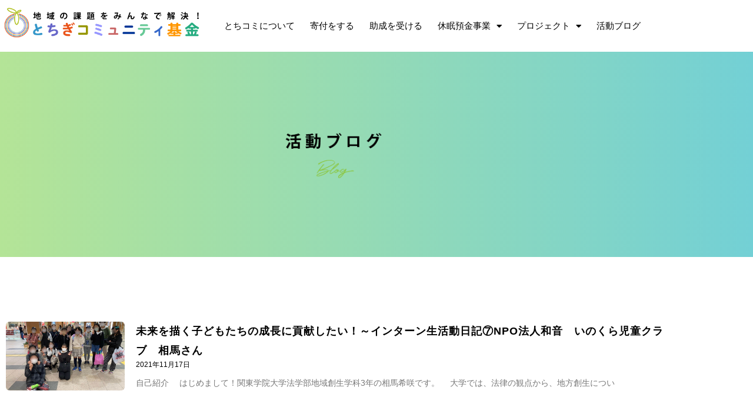

--- FILE ---
content_type: text/html; charset=UTF-8
request_url: https://tochicomi.org/tag/npo%E6%B3%95%E4%BA%BA%E5%92%8C%E9%9F%B3/
body_size: 14662
content:
<!doctype html>
<html dir="ltr" lang="ja" prefix="og: https://ogp.me/ns#">
<head>
	<meta charset="UTF-8">
	<meta name="viewport" content="width=device-width, initial-scale=1">
	<link rel="profile" href="https://gmpg.org/xfn/11">
	<title>NPO法人和音 - とちぎコミュニティ基金</title>

		<!-- All in One SEO 4.9.3 - aioseo.com -->
	<meta name="robots" content="max-image-preview:large" />
	<link rel="canonical" href="https://tochicomi.org/tag/npo%e6%b3%95%e4%ba%ba%e5%92%8c%e9%9f%b3/" />
	<meta name="generator" content="All in One SEO (AIOSEO) 4.9.3" />

		<!-- Global site tag (gtag.js) - Google Analytics -->
<script async src="https://www.googletagmanager.com/gtag/js?id=G-KCCJ148WR3"></script>
<script>
  window.dataLayer = window.dataLayer || [];
  function gtag(){dataLayer.push(arguments);}
  gtag('js', new Date());

  gtag('config', 'G-KCCJ148WR3');
</script>
		<script type="application/ld+json" class="aioseo-schema">
			{"@context":"https:\/\/schema.org","@graph":[{"@type":"BreadcrumbList","@id":"https:\/\/tochicomi.org\/tag\/npo%E6%B3%95%E4%BA%BA%E5%92%8C%E9%9F%B3\/#breadcrumblist","itemListElement":[{"@type":"ListItem","@id":"https:\/\/tochicomi.org#listItem","position":1,"name":"\u30db\u30fc\u30e0","item":"https:\/\/tochicomi.org","nextItem":{"@type":"ListItem","@id":"https:\/\/tochicomi.org\/tag\/npo%e6%b3%95%e4%ba%ba%e5%92%8c%e9%9f%b3\/#listItem","name":"NPO\u6cd5\u4eba\u548c\u97f3"}},{"@type":"ListItem","@id":"https:\/\/tochicomi.org\/tag\/npo%e6%b3%95%e4%ba%ba%e5%92%8c%e9%9f%b3\/#listItem","position":2,"name":"NPO\u6cd5\u4eba\u548c\u97f3","previousItem":{"@type":"ListItem","@id":"https:\/\/tochicomi.org#listItem","name":"\u30db\u30fc\u30e0"}}]},{"@type":"CollectionPage","@id":"https:\/\/tochicomi.org\/tag\/npo%E6%B3%95%E4%BA%BA%E5%92%8C%E9%9F%B3\/#collectionpage","url":"https:\/\/tochicomi.org\/tag\/npo%E6%B3%95%E4%BA%BA%E5%92%8C%E9%9F%B3\/","name":"NPO\u6cd5\u4eba\u548c\u97f3 - \u3068\u3061\u304e\u30b3\u30df\u30e5\u30cb\u30c6\u30a3\u57fa\u91d1","inLanguage":"ja","isPartOf":{"@id":"https:\/\/tochicomi.org\/#website"},"breadcrumb":{"@id":"https:\/\/tochicomi.org\/tag\/npo%E6%B3%95%E4%BA%BA%E5%92%8C%E9%9F%B3\/#breadcrumblist"}},{"@type":"Organization","@id":"https:\/\/tochicomi.org\/#organization","name":"\u3068\u3061\u304e\u30b3\u30df\u30e5\u30cb\u30c6\u30a3\u57fa\u91d1","description":"\u5730\u57df\u306e\u8ab2\u984c\u3092\u307f\u3093\u306a\u3067\u89e3\u6c7a\uff01","url":"https:\/\/tochicomi.org\/","logo":{"@type":"ImageObject","url":"https:\/\/tochicomi.org\/wp-content\/uploads\/2021\/09\/001_logo02.png","@id":"https:\/\/tochicomi.org\/tag\/npo%E6%B3%95%E4%BA%BA%E5%92%8C%E9%9F%B3\/#organizationLogo","width":1058,"height":167,"caption":"\u3068\u3061\u304e\u30b3\u30df\u30e5\u30cb\u30c6\u30a3\u57fa\u91d1"},"image":{"@id":"https:\/\/tochicomi.org\/tag\/npo%E6%B3%95%E4%BA%BA%E5%92%8C%E9%9F%B3\/#organizationLogo"}},{"@type":"WebSite","@id":"https:\/\/tochicomi.org\/#website","url":"https:\/\/tochicomi.org\/","name":"\u3068\u3061\u304e\u30b3\u30df\u30e5\u30cb\u30c6\u30a3\u57fa\u91d1","description":"\u5730\u57df\u306e\u8ab2\u984c\u3092\u307f\u3093\u306a\u3067\u89e3\u6c7a\uff01","inLanguage":"ja","publisher":{"@id":"https:\/\/tochicomi.org\/#organization"}}]}
		</script>
		<!-- All in One SEO -->

<link rel='dns-prefetch' href='//www.googletagmanager.com' />
<link rel="alternate" type="application/rss+xml" title="とちぎコミュニティ基金 &raquo; フィード" href="https://tochicomi.org/feed/" />
<link rel="alternate" type="application/rss+xml" title="とちぎコミュニティ基金 &raquo; コメントフィード" href="https://tochicomi.org/comments/feed/" />
<link rel="alternate" type="application/rss+xml" title="とちぎコミュニティ基金 &raquo; NPO法人和音 タグのフィード" href="https://tochicomi.org/tag/npo%e6%b3%95%e4%ba%ba%e5%92%8c%e9%9f%b3/feed/" />
<style id='wp-img-auto-sizes-contain-inline-css'>
img:is([sizes=auto i],[sizes^="auto," i]){contain-intrinsic-size:3000px 1500px}
/*# sourceURL=wp-img-auto-sizes-contain-inline-css */
</style>
<style id='wp-emoji-styles-inline-css'>

	img.wp-smiley, img.emoji {
		display: inline !important;
		border: none !important;
		box-shadow: none !important;
		height: 1em !important;
		width: 1em !important;
		margin: 0 0.07em !important;
		vertical-align: -0.1em !important;
		background: none !important;
		padding: 0 !important;
	}
/*# sourceURL=wp-emoji-styles-inline-css */
</style>
<link rel='stylesheet' id='aioseo/css/src/vue/standalone/blocks/table-of-contents/global.scss-css' href='https://tochicomi.org/wp-content/plugins/all-in-one-seo-pack/dist/Lite/assets/css/table-of-contents/global.e90f6d47.css?ver=4.9.3' media='all' />
<style id='global-styles-inline-css'>
:root{--wp--preset--aspect-ratio--square: 1;--wp--preset--aspect-ratio--4-3: 4/3;--wp--preset--aspect-ratio--3-4: 3/4;--wp--preset--aspect-ratio--3-2: 3/2;--wp--preset--aspect-ratio--2-3: 2/3;--wp--preset--aspect-ratio--16-9: 16/9;--wp--preset--aspect-ratio--9-16: 9/16;--wp--preset--color--black: #000000;--wp--preset--color--cyan-bluish-gray: #abb8c3;--wp--preset--color--white: #ffffff;--wp--preset--color--pale-pink: #f78da7;--wp--preset--color--vivid-red: #cf2e2e;--wp--preset--color--luminous-vivid-orange: #ff6900;--wp--preset--color--luminous-vivid-amber: #fcb900;--wp--preset--color--light-green-cyan: #7bdcb5;--wp--preset--color--vivid-green-cyan: #00d084;--wp--preset--color--pale-cyan-blue: #8ed1fc;--wp--preset--color--vivid-cyan-blue: #0693e3;--wp--preset--color--vivid-purple: #9b51e0;--wp--preset--gradient--vivid-cyan-blue-to-vivid-purple: linear-gradient(135deg,rgb(6,147,227) 0%,rgb(155,81,224) 100%);--wp--preset--gradient--light-green-cyan-to-vivid-green-cyan: linear-gradient(135deg,rgb(122,220,180) 0%,rgb(0,208,130) 100%);--wp--preset--gradient--luminous-vivid-amber-to-luminous-vivid-orange: linear-gradient(135deg,rgb(252,185,0) 0%,rgb(255,105,0) 100%);--wp--preset--gradient--luminous-vivid-orange-to-vivid-red: linear-gradient(135deg,rgb(255,105,0) 0%,rgb(207,46,46) 100%);--wp--preset--gradient--very-light-gray-to-cyan-bluish-gray: linear-gradient(135deg,rgb(238,238,238) 0%,rgb(169,184,195) 100%);--wp--preset--gradient--cool-to-warm-spectrum: linear-gradient(135deg,rgb(74,234,220) 0%,rgb(151,120,209) 20%,rgb(207,42,186) 40%,rgb(238,44,130) 60%,rgb(251,105,98) 80%,rgb(254,248,76) 100%);--wp--preset--gradient--blush-light-purple: linear-gradient(135deg,rgb(255,206,236) 0%,rgb(152,150,240) 100%);--wp--preset--gradient--blush-bordeaux: linear-gradient(135deg,rgb(254,205,165) 0%,rgb(254,45,45) 50%,rgb(107,0,62) 100%);--wp--preset--gradient--luminous-dusk: linear-gradient(135deg,rgb(255,203,112) 0%,rgb(199,81,192) 50%,rgb(65,88,208) 100%);--wp--preset--gradient--pale-ocean: linear-gradient(135deg,rgb(255,245,203) 0%,rgb(182,227,212) 50%,rgb(51,167,181) 100%);--wp--preset--gradient--electric-grass: linear-gradient(135deg,rgb(202,248,128) 0%,rgb(113,206,126) 100%);--wp--preset--gradient--midnight: linear-gradient(135deg,rgb(2,3,129) 0%,rgb(40,116,252) 100%);--wp--preset--font-size--small: 13px;--wp--preset--font-size--medium: 20px;--wp--preset--font-size--large: 36px;--wp--preset--font-size--x-large: 42px;--wp--preset--spacing--20: 0.44rem;--wp--preset--spacing--30: 0.67rem;--wp--preset--spacing--40: 1rem;--wp--preset--spacing--50: 1.5rem;--wp--preset--spacing--60: 2.25rem;--wp--preset--spacing--70: 3.38rem;--wp--preset--spacing--80: 5.06rem;--wp--preset--shadow--natural: 6px 6px 9px rgba(0, 0, 0, 0.2);--wp--preset--shadow--deep: 12px 12px 50px rgba(0, 0, 0, 0.4);--wp--preset--shadow--sharp: 6px 6px 0px rgba(0, 0, 0, 0.2);--wp--preset--shadow--outlined: 6px 6px 0px -3px rgb(255, 255, 255), 6px 6px rgb(0, 0, 0);--wp--preset--shadow--crisp: 6px 6px 0px rgb(0, 0, 0);}:root { --wp--style--global--content-size: 800px;--wp--style--global--wide-size: 1200px; }:where(body) { margin: 0; }.wp-site-blocks > .alignleft { float: left; margin-right: 2em; }.wp-site-blocks > .alignright { float: right; margin-left: 2em; }.wp-site-blocks > .aligncenter { justify-content: center; margin-left: auto; margin-right: auto; }:where(.wp-site-blocks) > * { margin-block-start: 24px; margin-block-end: 0; }:where(.wp-site-blocks) > :first-child { margin-block-start: 0; }:where(.wp-site-blocks) > :last-child { margin-block-end: 0; }:root { --wp--style--block-gap: 24px; }:root :where(.is-layout-flow) > :first-child{margin-block-start: 0;}:root :where(.is-layout-flow) > :last-child{margin-block-end: 0;}:root :where(.is-layout-flow) > *{margin-block-start: 24px;margin-block-end: 0;}:root :where(.is-layout-constrained) > :first-child{margin-block-start: 0;}:root :where(.is-layout-constrained) > :last-child{margin-block-end: 0;}:root :where(.is-layout-constrained) > *{margin-block-start: 24px;margin-block-end: 0;}:root :where(.is-layout-flex){gap: 24px;}:root :where(.is-layout-grid){gap: 24px;}.is-layout-flow > .alignleft{float: left;margin-inline-start: 0;margin-inline-end: 2em;}.is-layout-flow > .alignright{float: right;margin-inline-start: 2em;margin-inline-end: 0;}.is-layout-flow > .aligncenter{margin-left: auto !important;margin-right: auto !important;}.is-layout-constrained > .alignleft{float: left;margin-inline-start: 0;margin-inline-end: 2em;}.is-layout-constrained > .alignright{float: right;margin-inline-start: 2em;margin-inline-end: 0;}.is-layout-constrained > .aligncenter{margin-left: auto !important;margin-right: auto !important;}.is-layout-constrained > :where(:not(.alignleft):not(.alignright):not(.alignfull)){max-width: var(--wp--style--global--content-size);margin-left: auto !important;margin-right: auto !important;}.is-layout-constrained > .alignwide{max-width: var(--wp--style--global--wide-size);}body .is-layout-flex{display: flex;}.is-layout-flex{flex-wrap: wrap;align-items: center;}.is-layout-flex > :is(*, div){margin: 0;}body .is-layout-grid{display: grid;}.is-layout-grid > :is(*, div){margin: 0;}body{padding-top: 0px;padding-right: 0px;padding-bottom: 0px;padding-left: 0px;}a:where(:not(.wp-element-button)){text-decoration: underline;}:root :where(.wp-element-button, .wp-block-button__link){background-color: #32373c;border-width: 0;color: #fff;font-family: inherit;font-size: inherit;font-style: inherit;font-weight: inherit;letter-spacing: inherit;line-height: inherit;padding-top: calc(0.667em + 2px);padding-right: calc(1.333em + 2px);padding-bottom: calc(0.667em + 2px);padding-left: calc(1.333em + 2px);text-decoration: none;text-transform: inherit;}.has-black-color{color: var(--wp--preset--color--black) !important;}.has-cyan-bluish-gray-color{color: var(--wp--preset--color--cyan-bluish-gray) !important;}.has-white-color{color: var(--wp--preset--color--white) !important;}.has-pale-pink-color{color: var(--wp--preset--color--pale-pink) !important;}.has-vivid-red-color{color: var(--wp--preset--color--vivid-red) !important;}.has-luminous-vivid-orange-color{color: var(--wp--preset--color--luminous-vivid-orange) !important;}.has-luminous-vivid-amber-color{color: var(--wp--preset--color--luminous-vivid-amber) !important;}.has-light-green-cyan-color{color: var(--wp--preset--color--light-green-cyan) !important;}.has-vivid-green-cyan-color{color: var(--wp--preset--color--vivid-green-cyan) !important;}.has-pale-cyan-blue-color{color: var(--wp--preset--color--pale-cyan-blue) !important;}.has-vivid-cyan-blue-color{color: var(--wp--preset--color--vivid-cyan-blue) !important;}.has-vivid-purple-color{color: var(--wp--preset--color--vivid-purple) !important;}.has-black-background-color{background-color: var(--wp--preset--color--black) !important;}.has-cyan-bluish-gray-background-color{background-color: var(--wp--preset--color--cyan-bluish-gray) !important;}.has-white-background-color{background-color: var(--wp--preset--color--white) !important;}.has-pale-pink-background-color{background-color: var(--wp--preset--color--pale-pink) !important;}.has-vivid-red-background-color{background-color: var(--wp--preset--color--vivid-red) !important;}.has-luminous-vivid-orange-background-color{background-color: var(--wp--preset--color--luminous-vivid-orange) !important;}.has-luminous-vivid-amber-background-color{background-color: var(--wp--preset--color--luminous-vivid-amber) !important;}.has-light-green-cyan-background-color{background-color: var(--wp--preset--color--light-green-cyan) !important;}.has-vivid-green-cyan-background-color{background-color: var(--wp--preset--color--vivid-green-cyan) !important;}.has-pale-cyan-blue-background-color{background-color: var(--wp--preset--color--pale-cyan-blue) !important;}.has-vivid-cyan-blue-background-color{background-color: var(--wp--preset--color--vivid-cyan-blue) !important;}.has-vivid-purple-background-color{background-color: var(--wp--preset--color--vivid-purple) !important;}.has-black-border-color{border-color: var(--wp--preset--color--black) !important;}.has-cyan-bluish-gray-border-color{border-color: var(--wp--preset--color--cyan-bluish-gray) !important;}.has-white-border-color{border-color: var(--wp--preset--color--white) !important;}.has-pale-pink-border-color{border-color: var(--wp--preset--color--pale-pink) !important;}.has-vivid-red-border-color{border-color: var(--wp--preset--color--vivid-red) !important;}.has-luminous-vivid-orange-border-color{border-color: var(--wp--preset--color--luminous-vivid-orange) !important;}.has-luminous-vivid-amber-border-color{border-color: var(--wp--preset--color--luminous-vivid-amber) !important;}.has-light-green-cyan-border-color{border-color: var(--wp--preset--color--light-green-cyan) !important;}.has-vivid-green-cyan-border-color{border-color: var(--wp--preset--color--vivid-green-cyan) !important;}.has-pale-cyan-blue-border-color{border-color: var(--wp--preset--color--pale-cyan-blue) !important;}.has-vivid-cyan-blue-border-color{border-color: var(--wp--preset--color--vivid-cyan-blue) !important;}.has-vivid-purple-border-color{border-color: var(--wp--preset--color--vivid-purple) !important;}.has-vivid-cyan-blue-to-vivid-purple-gradient-background{background: var(--wp--preset--gradient--vivid-cyan-blue-to-vivid-purple) !important;}.has-light-green-cyan-to-vivid-green-cyan-gradient-background{background: var(--wp--preset--gradient--light-green-cyan-to-vivid-green-cyan) !important;}.has-luminous-vivid-amber-to-luminous-vivid-orange-gradient-background{background: var(--wp--preset--gradient--luminous-vivid-amber-to-luminous-vivid-orange) !important;}.has-luminous-vivid-orange-to-vivid-red-gradient-background{background: var(--wp--preset--gradient--luminous-vivid-orange-to-vivid-red) !important;}.has-very-light-gray-to-cyan-bluish-gray-gradient-background{background: var(--wp--preset--gradient--very-light-gray-to-cyan-bluish-gray) !important;}.has-cool-to-warm-spectrum-gradient-background{background: var(--wp--preset--gradient--cool-to-warm-spectrum) !important;}.has-blush-light-purple-gradient-background{background: var(--wp--preset--gradient--blush-light-purple) !important;}.has-blush-bordeaux-gradient-background{background: var(--wp--preset--gradient--blush-bordeaux) !important;}.has-luminous-dusk-gradient-background{background: var(--wp--preset--gradient--luminous-dusk) !important;}.has-pale-ocean-gradient-background{background: var(--wp--preset--gradient--pale-ocean) !important;}.has-electric-grass-gradient-background{background: var(--wp--preset--gradient--electric-grass) !important;}.has-midnight-gradient-background{background: var(--wp--preset--gradient--midnight) !important;}.has-small-font-size{font-size: var(--wp--preset--font-size--small) !important;}.has-medium-font-size{font-size: var(--wp--preset--font-size--medium) !important;}.has-large-font-size{font-size: var(--wp--preset--font-size--large) !important;}.has-x-large-font-size{font-size: var(--wp--preset--font-size--x-large) !important;}
:root :where(.wp-block-pullquote){font-size: 1.5em;line-height: 1.6;}
/*# sourceURL=global-styles-inline-css */
</style>
<link rel='stylesheet' id='hello-elementor-css' href='https://tochicomi.org/wp-content/themes/hello-elementor/assets/css/reset.css?ver=3.4.6' media='all' />
<link rel='stylesheet' id='hello-elementor-theme-style-css' href='https://tochicomi.org/wp-content/themes/hello-elementor/assets/css/theme.css?ver=3.4.6' media='all' />
<link rel='stylesheet' id='hello-elementor-header-footer-css' href='https://tochicomi.org/wp-content/themes/hello-elementor/assets/css/header-footer.css?ver=3.4.6' media='all' />
<link rel='stylesheet' id='elementor-frontend-css' href='https://tochicomi.org/wp-content/plugins/elementor/assets/css/frontend.min.css?ver=3.34.4' media='all' />
<link rel='stylesheet' id='elementor-post-5-css' href='https://tochicomi.org/wp-content/uploads/elementor/css/post-5.css?ver=1769696778' media='all' />
<link rel='stylesheet' id='widget-image-css' href='https://tochicomi.org/wp-content/plugins/elementor/assets/css/widget-image.min.css?ver=3.34.4' media='all' />
<link rel='stylesheet' id='widget-nav-menu-css' href='https://tochicomi.org/wp-content/plugins/elementor-pro/assets/css/widget-nav-menu.min.css?ver=3.34.3' media='all' />
<link rel='stylesheet' id='e-sticky-css' href='https://tochicomi.org/wp-content/plugins/elementor-pro/assets/css/modules/sticky.min.css?ver=3.34.3' media='all' />
<link rel='stylesheet' id='widget-spacer-css' href='https://tochicomi.org/wp-content/plugins/elementor/assets/css/widget-spacer.min.css?ver=3.34.4' media='all' />
<link rel='stylesheet' id='widget-social-icons-css' href='https://tochicomi.org/wp-content/plugins/elementor/assets/css/widget-social-icons.min.css?ver=3.34.4' media='all' />
<link rel='stylesheet' id='e-apple-webkit-css' href='https://tochicomi.org/wp-content/plugins/elementor/assets/css/conditionals/apple-webkit.min.css?ver=3.34.4' media='all' />
<link rel='stylesheet' id='widget-heading-css' href='https://tochicomi.org/wp-content/plugins/elementor/assets/css/widget-heading.min.css?ver=3.34.4' media='all' />
<link rel='stylesheet' id='widget-divider-css' href='https://tochicomi.org/wp-content/plugins/elementor/assets/css/widget-divider.min.css?ver=3.34.4' media='all' />
<link rel='stylesheet' id='widget-icon-list-css' href='https://tochicomi.org/wp-content/plugins/elementor/assets/css/widget-icon-list.min.css?ver=3.34.4' media='all' />
<link rel='stylesheet' id='e-animation-fadeIn-css' href='https://tochicomi.org/wp-content/plugins/elementor/assets/lib/animations/styles/fadeIn.min.css?ver=3.34.4' media='all' />
<link rel='stylesheet' id='widget-posts-css' href='https://tochicomi.org/wp-content/plugins/elementor-pro/assets/css/widget-posts.min.css?ver=3.34.3' media='all' />
<link rel='stylesheet' id='elementor-icons-css' href='https://tochicomi.org/wp-content/plugins/elementor/assets/lib/eicons/css/elementor-icons.min.css?ver=5.46.0' media='all' />
<link rel='stylesheet' id='font-awesome-5-all-css' href='https://tochicomi.org/wp-content/plugins/elementor/assets/lib/font-awesome/css/all.min.css?ver=3.34.4' media='all' />
<link rel='stylesheet' id='font-awesome-4-shim-css' href='https://tochicomi.org/wp-content/plugins/elementor/assets/lib/font-awesome/css/v4-shims.min.css?ver=3.34.4' media='all' />
<link rel='stylesheet' id='elementor-post-579-css' href='https://tochicomi.org/wp-content/uploads/elementor/css/post-579.css?ver=1769696779' media='all' />
<link rel='stylesheet' id='elementor-post-796-css' href='https://tochicomi.org/wp-content/uploads/elementor/css/post-796.css?ver=1769696779' media='all' />
<link rel='stylesheet' id='elementor-post-4200-css' href='https://tochicomi.org/wp-content/uploads/elementor/css/post-4200.css?ver=1769697429' media='all' />
<link rel='stylesheet' id='elementor-gf-local-notosansjp-css' href='http://tochicomi.org/wp-content/uploads/elementor/google-fonts/css/notosansjp.css?ver=1742221633' media='all' />
<link rel='stylesheet' id='elementor-icons-shared-0-css' href='https://tochicomi.org/wp-content/plugins/elementor/assets/lib/font-awesome/css/fontawesome.min.css?ver=5.15.3' media='all' />
<link rel='stylesheet' id='elementor-icons-fa-solid-css' href='https://tochicomi.org/wp-content/plugins/elementor/assets/lib/font-awesome/css/solid.min.css?ver=5.15.3' media='all' />
<link rel='stylesheet' id='elementor-icons-fa-brands-css' href='https://tochicomi.org/wp-content/plugins/elementor/assets/lib/font-awesome/css/brands.min.css?ver=5.15.3' media='all' />
<script src="https://tochicomi.org/wp-includes/js/jquery/jquery.min.js?ver=3.7.1" id="jquery-core-js"></script>
<script src="https://tochicomi.org/wp-includes/js/jquery/jquery-migrate.min.js?ver=3.4.1" id="jquery-migrate-js"></script>
<script src="https://tochicomi.org/wp-content/plugins/elementor/assets/lib/font-awesome/js/v4-shims.min.js?ver=3.34.4" id="font-awesome-4-shim-js"></script>
<link rel="https://api.w.org/" href="https://tochicomi.org/wp-json/" /><link rel="alternate" title="JSON" type="application/json" href="https://tochicomi.org/wp-json/wp/v2/tags/96" /><link rel="EditURI" type="application/rsd+xml" title="RSD" href="https://tochicomi.org/xmlrpc.php?rsd" />
<meta name="generator" content="WordPress 6.9" />
<meta name="generator" content="Site Kit by Google 1.171.0" /><meta name="generator" content="Elementor 3.34.4; features: additional_custom_breakpoints; settings: css_print_method-external, google_font-enabled, font_display-auto">
			<style>
				.e-con.e-parent:nth-of-type(n+4):not(.e-lazyloaded):not(.e-no-lazyload),
				.e-con.e-parent:nth-of-type(n+4):not(.e-lazyloaded):not(.e-no-lazyload) * {
					background-image: none !important;
				}
				@media screen and (max-height: 1024px) {
					.e-con.e-parent:nth-of-type(n+3):not(.e-lazyloaded):not(.e-no-lazyload),
					.e-con.e-parent:nth-of-type(n+3):not(.e-lazyloaded):not(.e-no-lazyload) * {
						background-image: none !important;
					}
				}
				@media screen and (max-height: 640px) {
					.e-con.e-parent:nth-of-type(n+2):not(.e-lazyloaded):not(.e-no-lazyload),
					.e-con.e-parent:nth-of-type(n+2):not(.e-lazyloaded):not(.e-no-lazyload) * {
						background-image: none !important;
					}
				}
			</style>
			<link rel="icon" href="https://tochicomi.org/wp-content/uploads/2021/09/elementor/thumbs/000_fabi-pe7269rn72vi6vxjud3vx8i1oojfsb2n61hqgn25oc.png" sizes="32x32" />
<link rel="icon" href="https://tochicomi.org/wp-content/uploads/2021/09/000_fabi-300x300.png" sizes="192x192" />
<link rel="apple-touch-icon" href="https://tochicomi.org/wp-content/uploads/2021/09/000_fabi-300x300.png" />
<meta name="msapplication-TileImage" content="https://tochicomi.org/wp-content/uploads/2021/09/000_fabi-300x300.png" />
		<style id="wp-custom-css">
			/* タブ水平表示CSSコード */
@media (min-width: 320px) {
  #horizontal .elementor-tabs-wrapper {
    display: flex;
      flex-direction: row;
  }
}
@media (min-width: 320px) {
  #horizontal .elementor-tab-mobile-title {
    display: none;
  }
}
		</style>
		</head>
<body class="archive tag tag-npo tag-96 wp-custom-logo wp-embed-responsive wp-theme-hello-elementor hello-elementor-default elementor-page-4200 elementor-default elementor-template-full-width elementor-kit-5">


<a class="skip-link screen-reader-text" href="#content">コンテンツにスキップ</a>

		<header data-elementor-type="header" data-elementor-id="579" class="elementor elementor-579 elementor-location-header" data-elementor-post-type="elementor_library">
					<header class="elementor-section elementor-top-section elementor-element elementor-element-a99b8a3 elementor-section-content-middle elementor-section-boxed elementor-section-height-default elementor-section-height-default" data-id="a99b8a3" data-element_type="section" data-settings="{&quot;background_background&quot;:&quot;classic&quot;,&quot;sticky&quot;:&quot;top&quot;,&quot;sticky_effects_offset&quot;:100,&quot;sticky_on&quot;:[&quot;desktop&quot;,&quot;tablet&quot;,&quot;mobile&quot;],&quot;sticky_offset&quot;:0,&quot;sticky_anchor_link_offset&quot;:0}">
						<div class="elementor-container elementor-column-gap-narrow">
					<div class="elementor-column elementor-col-50 elementor-top-column elementor-element elementor-element-f622408" data-id="f622408" data-element_type="column">
			<div class="elementor-widget-wrap elementor-element-populated">
						<div class="elementor-element elementor-element-5243389 elementor-widget elementor-widget-theme-site-logo elementor-widget-image" data-id="5243389" data-element_type="widget" data-widget_type="theme-site-logo.default">
				<div class="elementor-widget-container">
											<a href="https://tochicomi.org">
			<img fetchpriority="high" width="1058" height="167" src="https://tochicomi.org/wp-content/uploads/2021/09/001_logo02.png" class="attachment-full size-full wp-image-1622" alt="とちぎコミュニティ基金" srcset="https://tochicomi.org/wp-content/uploads/2021/09/001_logo02.png 1058w, https://tochicomi.org/wp-content/uploads/2021/09/001_logo02-300x47.png 300w, https://tochicomi.org/wp-content/uploads/2021/09/001_logo02-1024x162.png 1024w, https://tochicomi.org/wp-content/uploads/2021/09/001_logo02-768x121.png 768w" sizes="(max-width: 1058px) 100vw, 1058px" />				</a>
											</div>
				</div>
					</div>
		</div>
				<div class="elementor-column elementor-col-50 elementor-top-column elementor-element elementor-element-24b12465" data-id="24b12465" data-element_type="column">
			<div class="elementor-widget-wrap elementor-element-populated">
						<div class="elementor-element elementor-element-141aa8b4 elementor-nav-menu__align-start elementor-nav-menu--stretch sticky-navi-menu elementor-nav-menu--dropdown-tablet elementor-nav-menu__text-align-aside elementor-nav-menu--toggle elementor-nav-menu--burger elementor-widget elementor-widget-nav-menu" data-id="141aa8b4" data-element_type="widget" data-settings="{&quot;full_width&quot;:&quot;stretch&quot;,&quot;layout&quot;:&quot;horizontal&quot;,&quot;submenu_icon&quot;:{&quot;value&quot;:&quot;&lt;i class=\&quot;fas fa-caret-down\&quot; aria-hidden=\&quot;true\&quot;&gt;&lt;\/i&gt;&quot;,&quot;library&quot;:&quot;fa-solid&quot;},&quot;toggle&quot;:&quot;burger&quot;}" data-widget_type="nav-menu.default">
				<div class="elementor-widget-container">
								<nav aria-label="メニュー" class="elementor-nav-menu--main elementor-nav-menu__container elementor-nav-menu--layout-horizontal e--pointer-text e--animation-none">
				<ul id="menu-1-141aa8b4" class="elementor-nav-menu"><li class="menu-item menu-item-type-post_type menu-item-object-page menu-item-5920"><a href="https://tochicomi.org/aboutus/" class="elementor-item">とちコミについて</a></li>
<li class="menu-item menu-item-type-post_type menu-item-object-page menu-item-6128"><a href="https://tochicomi.org/donate/" class="elementor-item">寄付をする</a></li>
<li class="menu-item menu-item-type-post_type menu-item-object-page menu-item-6127"><a href="https://tochicomi.org/subsidy/" class="elementor-item">助成を受ける</a></li>
<li class="menu-item menu-item-type-post_type menu-item-object-page menu-item-has-children menu-item-7254"><a href="https://tochicomi.org/kyumin2022/" class="elementor-item">休眠預金事業</a>
<ul class="sub-menu elementor-nav-menu--dropdown">
	<li class="menu-item menu-item-type-post_type menu-item-object-page menu-item-7531"><a href="https://tochicomi.org/kyumin2022/" class="elementor-sub-item">助成プログラム詳細</a></li>
	<li class="menu-item menu-item-type-post_type menu-item-object-page menu-item-8597"><a href="https://tochicomi.org/kyumin2022/selection-result/" class="elementor-sub-item">選考結果のお知らせ</a></li>
	<li class="menu-item menu-item-type-post_type menu-item-object-page menu-item-7547"><a href="https://tochicomi.org/kyumin2022/selection-result-2/" class="elementor-sub-item">採択者向け情報</a></li>
	<li class="menu-item menu-item-type-post_type menu-item-object-page menu-item-7749"><a href="https://tochicomi.org/kyumin2022/shinsei/" class="elementor-sub-item">申請団体・審査プロセス</a></li>
	<li class="menu-item menu-item-type-post_type menu-item-object-page menu-item-7439"><a href="https://tochicomi.org/kyumin2022/faq/" class="elementor-sub-item">FAQ</a></li>
</ul>
</li>
<li class="menu-item menu-item-type-post_type menu-item-object-page menu-item-has-children menu-item-5598"><a href="https://tochicomi.org/donate/" class="elementor-item">プロジェクト</a>
<ul class="sub-menu elementor-nav-menu--dropdown">
	<li class="menu-item menu-item-type-post_type menu-item-object-page menu-item-9206"><a href="https://tochicomi.org/cw567/" class="elementor-sub-item">チャリティウォーク</a></li>
	<li class="menu-item menu-item-type-post_type menu-item-object-page menu-item-2835"><a href="https://tochicomi.org/santa/" class="elementor-sub-item">サンタdeラン</a></li>
	<li class="menu-item menu-item-type-post_type menu-item-object-page menu-item-has-children menu-item-3110"><a href="https://tochicomi.org/sunsun-project/" class="elementor-sub-item">子どもSUNSUNプロジェクト</a>
	<ul class="sub-menu elementor-nav-menu--dropdown">
		<li class="menu-item menu-item-type-post_type menu-item-object-page menu-item-3136"><a href="https://tochicomi.org/sunsun-project/real/" class="elementor-sub-item">貧困の現状</a></li>
		<li class="menu-item menu-item-type-post_type menu-item-object-page menu-item-3213"><a href="https://tochicomi.org/sunsun-project/project/" class="elementor-sub-item">プロジェクトについて</a></li>
		<li class="menu-item menu-item-type-post_type menu-item-object-page menu-item-has-children menu-item-3445"><a href="https://tochicomi.org/sunsun-project/donate/" class="elementor-sub-item">寄付する</a>
		<ul class="sub-menu elementor-nav-menu--dropdown">
			<li class="menu-item menu-item-type-post_type menu-item-object-page menu-item-3648"><a href="https://tochicomi.org/sunsun-project/%e6%94%af%e6%8f%b4-%e5%af%84%e4%bb%98-%e5%8f%82%e5%8a%a0-%e5%90%84%e7%a8%ae%e5%a4%89%e6%9b%b4-%e5%81%9c%e6%ad%a2/" class="elementor-sub-item">SUNSUN寄付・各種変更・停止</a></li>
			<li class="menu-item menu-item-type-post_type menu-item-object-page menu-item-4458"><a href="https://tochicomi.org/sunsun-project/support/" class="elementor-sub-item">ご支援いただいている皆様</a></li>
		</ul>
</li>
		<li class="menu-item menu-item-type-post_type menu-item-object-page menu-item-9830"><a href="https://tochicomi.org/sunsun-project/subsidy/" class="elementor-sub-item">子どもSUNSUN助成金</a></li>
		<li class="menu-item menu-item-type-post_type menu-item-object-page menu-item-3647"><a href="https://tochicomi.org/sunsun-project/launch/" class="elementor-sub-item">プロジェクトを立ち上げる</a></li>
	</ul>
</li>
	<li class="menu-item menu-item-type-post_type menu-item-object-page menu-item-4459"><a href="https://tochicomi.org/donate/izoukifu/" class="elementor-sub-item">遺贈寄付</a></li>
</ul>
</li>
<li class="menu-item menu-item-type-post_type menu-item-object-page current_page_parent menu-item-9455"><a href="https://tochicomi.org/blog_archives/" class="elementor-item">活動ブログ</a></li>
</ul>			</nav>
					<div class="elementor-menu-toggle" role="button" tabindex="0" aria-label="Menu Toggle" aria-expanded="false">
			<i aria-hidden="true" role="presentation" class="elementor-menu-toggle__icon--open eicon-menu-bar"></i><i aria-hidden="true" role="presentation" class="elementor-menu-toggle__icon--close eicon-close"></i>		</div>
					<nav class="elementor-nav-menu--dropdown elementor-nav-menu__container" aria-hidden="true">
				<ul id="menu-2-141aa8b4" class="elementor-nav-menu"><li class="menu-item menu-item-type-post_type menu-item-object-page menu-item-5920"><a href="https://tochicomi.org/aboutus/" class="elementor-item" tabindex="-1">とちコミについて</a></li>
<li class="menu-item menu-item-type-post_type menu-item-object-page menu-item-6128"><a href="https://tochicomi.org/donate/" class="elementor-item" tabindex="-1">寄付をする</a></li>
<li class="menu-item menu-item-type-post_type menu-item-object-page menu-item-6127"><a href="https://tochicomi.org/subsidy/" class="elementor-item" tabindex="-1">助成を受ける</a></li>
<li class="menu-item menu-item-type-post_type menu-item-object-page menu-item-has-children menu-item-7254"><a href="https://tochicomi.org/kyumin2022/" class="elementor-item" tabindex="-1">休眠預金事業</a>
<ul class="sub-menu elementor-nav-menu--dropdown">
	<li class="menu-item menu-item-type-post_type menu-item-object-page menu-item-7531"><a href="https://tochicomi.org/kyumin2022/" class="elementor-sub-item" tabindex="-1">助成プログラム詳細</a></li>
	<li class="menu-item menu-item-type-post_type menu-item-object-page menu-item-8597"><a href="https://tochicomi.org/kyumin2022/selection-result/" class="elementor-sub-item" tabindex="-1">選考結果のお知らせ</a></li>
	<li class="menu-item menu-item-type-post_type menu-item-object-page menu-item-7547"><a href="https://tochicomi.org/kyumin2022/selection-result-2/" class="elementor-sub-item" tabindex="-1">採択者向け情報</a></li>
	<li class="menu-item menu-item-type-post_type menu-item-object-page menu-item-7749"><a href="https://tochicomi.org/kyumin2022/shinsei/" class="elementor-sub-item" tabindex="-1">申請団体・審査プロセス</a></li>
	<li class="menu-item menu-item-type-post_type menu-item-object-page menu-item-7439"><a href="https://tochicomi.org/kyumin2022/faq/" class="elementor-sub-item" tabindex="-1">FAQ</a></li>
</ul>
</li>
<li class="menu-item menu-item-type-post_type menu-item-object-page menu-item-has-children menu-item-5598"><a href="https://tochicomi.org/donate/" class="elementor-item" tabindex="-1">プロジェクト</a>
<ul class="sub-menu elementor-nav-menu--dropdown">
	<li class="menu-item menu-item-type-post_type menu-item-object-page menu-item-9206"><a href="https://tochicomi.org/cw567/" class="elementor-sub-item" tabindex="-1">チャリティウォーク</a></li>
	<li class="menu-item menu-item-type-post_type menu-item-object-page menu-item-2835"><a href="https://tochicomi.org/santa/" class="elementor-sub-item" tabindex="-1">サンタdeラン</a></li>
	<li class="menu-item menu-item-type-post_type menu-item-object-page menu-item-has-children menu-item-3110"><a href="https://tochicomi.org/sunsun-project/" class="elementor-sub-item" tabindex="-1">子どもSUNSUNプロジェクト</a>
	<ul class="sub-menu elementor-nav-menu--dropdown">
		<li class="menu-item menu-item-type-post_type menu-item-object-page menu-item-3136"><a href="https://tochicomi.org/sunsun-project/real/" class="elementor-sub-item" tabindex="-1">貧困の現状</a></li>
		<li class="menu-item menu-item-type-post_type menu-item-object-page menu-item-3213"><a href="https://tochicomi.org/sunsun-project/project/" class="elementor-sub-item" tabindex="-1">プロジェクトについて</a></li>
		<li class="menu-item menu-item-type-post_type menu-item-object-page menu-item-has-children menu-item-3445"><a href="https://tochicomi.org/sunsun-project/donate/" class="elementor-sub-item" tabindex="-1">寄付する</a>
		<ul class="sub-menu elementor-nav-menu--dropdown">
			<li class="menu-item menu-item-type-post_type menu-item-object-page menu-item-3648"><a href="https://tochicomi.org/sunsun-project/%e6%94%af%e6%8f%b4-%e5%af%84%e4%bb%98-%e5%8f%82%e5%8a%a0-%e5%90%84%e7%a8%ae%e5%a4%89%e6%9b%b4-%e5%81%9c%e6%ad%a2/" class="elementor-sub-item" tabindex="-1">SUNSUN寄付・各種変更・停止</a></li>
			<li class="menu-item menu-item-type-post_type menu-item-object-page menu-item-4458"><a href="https://tochicomi.org/sunsun-project/support/" class="elementor-sub-item" tabindex="-1">ご支援いただいている皆様</a></li>
		</ul>
</li>
		<li class="menu-item menu-item-type-post_type menu-item-object-page menu-item-9830"><a href="https://tochicomi.org/sunsun-project/subsidy/" class="elementor-sub-item" tabindex="-1">子どもSUNSUN助成金</a></li>
		<li class="menu-item menu-item-type-post_type menu-item-object-page menu-item-3647"><a href="https://tochicomi.org/sunsun-project/launch/" class="elementor-sub-item" tabindex="-1">プロジェクトを立ち上げる</a></li>
	</ul>
</li>
	<li class="menu-item menu-item-type-post_type menu-item-object-page menu-item-4459"><a href="https://tochicomi.org/donate/izoukifu/" class="elementor-sub-item" tabindex="-1">遺贈寄付</a></li>
</ul>
</li>
<li class="menu-item menu-item-type-post_type menu-item-object-page current_page_parent menu-item-9455"><a href="https://tochicomi.org/blog_archives/" class="elementor-item" tabindex="-1">活動ブログ</a></li>
</ul>			</nav>
						</div>
				</div>
					</div>
		</div>
					</div>
		</header>
				</header>
				<div data-elementor-type="search-results" data-elementor-id="4200" class="elementor elementor-4200 elementor-location-archive" data-elementor-post-type="elementor_library">
					<section class="elementor-section elementor-top-section elementor-element elementor-element-6b696e6 elementor-section-boxed elementor-section-height-default elementor-section-height-default" data-id="6b696e6" data-element_type="section" data-settings="{&quot;background_background&quot;:&quot;gradient&quot;}">
						<div class="elementor-container elementor-column-gap-default">
					<div class="elementor-column elementor-col-100 elementor-top-column elementor-element elementor-element-718f741" data-id="718f741" data-element_type="column">
			<div class="elementor-widget-wrap elementor-element-populated">
						<div class="elementor-element elementor-element-8d8fd32 elementor-invisible elementor-widget elementor-widget-image" data-id="8d8fd32" data-element_type="widget" data-settings="{&quot;_animation&quot;:&quot;fadeIn&quot;}" data-widget_type="image.default">
				<div class="elementor-widget-container">
															<img width="930" height="281" src="https://tochicomi.org/wp-content/uploads/2021/09/026_subt_blog-1.png" class="attachment-full size-full wp-image-253" alt="活動ブログ" srcset="https://tochicomi.org/wp-content/uploads/2021/09/026_subt_blog-1.png 930w, https://tochicomi.org/wp-content/uploads/2021/09/026_subt_blog-1-300x91.png 300w, https://tochicomi.org/wp-content/uploads/2021/09/026_subt_blog-1-768x232.png 768w" sizes="(max-width: 930px) 100vw, 930px" />															</div>
				</div>
					</div>
		</div>
					</div>
		</section>
				<section class="elementor-section elementor-top-section elementor-element elementor-element-2342931 elementor-section-boxed elementor-section-height-default elementor-section-height-default" data-id="2342931" data-element_type="section">
						<div class="elementor-container elementor-column-gap-default">
					<div class="elementor-column elementor-col-100 elementor-top-column elementor-element elementor-element-470d10a" data-id="470d10a" data-element_type="column">
			<div class="elementor-widget-wrap elementor-element-populated">
						<div class="elementor-element elementor-element-d5224d6 elementor-grid-1 elementor-posts--thumbnail-left elementor-hidden-mobile elementor-grid-tablet-2 elementor-grid-mobile-1 elementor-widget elementor-widget-archive-posts" data-id="d5224d6" data-element_type="widget" data-settings="{&quot;archive_classic_columns&quot;:&quot;1&quot;,&quot;archive_classic_row_gap&quot;:{&quot;unit&quot;:&quot;px&quot;,&quot;size&quot;:29,&quot;sizes&quot;:[]},&quot;archive_classic_columns_tablet&quot;:&quot;2&quot;,&quot;archive_classic_columns_mobile&quot;:&quot;1&quot;,&quot;archive_classic_row_gap_tablet&quot;:{&quot;unit&quot;:&quot;px&quot;,&quot;size&quot;:&quot;&quot;,&quot;sizes&quot;:[]},&quot;archive_classic_row_gap_mobile&quot;:{&quot;unit&quot;:&quot;px&quot;,&quot;size&quot;:&quot;&quot;,&quot;sizes&quot;:[]},&quot;pagination_type&quot;:&quot;numbers&quot;}" data-widget_type="archive-posts.archive_classic">
				<div class="elementor-widget-container">
							<div class="elementor-posts-container elementor-posts elementor-posts--skin-classic elementor-grid" role="list">
				<article class="elementor-post elementor-grid-item post-3494 post type-post status-publish format-standard has-post-thumbnail hentry category-takahara tag-npo tag-97 tag-65 tag-95 tag-12 tag-15 tag-98" role="listitem">
				<a class="elementor-post__thumbnail__link" href="https://tochicomi.org/takahara-inokura/" tabindex="-1" >
			<div class="elementor-post__thumbnail"><img width="1478" height="1108" src="https://tochicomi.org/wp-content/uploads/2021/11/2021_intern_Image.jpeg" class="attachment-full size-full wp-image-3495" alt="" /></div>
		</a>
				<div class="elementor-post__text">
				<h3 class="elementor-post__title">
			<a href="https://tochicomi.org/takahara-inokura/" >
				未来を描く子どもたちの成長に貢献したい！～インターン生活動日記⑦NPO法人和音　いのくら児童クラブ　相馬さん			</a>
		</h3>
				<div class="elementor-post__meta-data">
					<span class="elementor-post-date">
			2021年11月17日		</span>
				</div>
				<div class="elementor-post__excerpt">
			<p>自己紹介 　はじめまして！関東学院大学法学部地域創生学科3年の相馬希咲です。 　大学では、法律の観点から、地方創生につい</p>
		</div>
				</div>
				</article>
				</div>
		
						</div>
				</div>
				<div class="elementor-element elementor-element-57cfff8 elementor-posts--thumbnail-none elementor-hidden-desktop elementor-hidden-tablet elementor-grid-3 elementor-grid-tablet-2 elementor-grid-mobile-1 elementor-card-shadow-yes elementor-posts__hover-gradient elementor-widget elementor-widget-archive-posts" data-id="57cfff8" data-element_type="widget" data-settings="{&quot;archive_cards_row_gap&quot;:{&quot;unit&quot;:&quot;px&quot;,&quot;size&quot;:9,&quot;sizes&quot;:[]},&quot;archive_cards_columns&quot;:&quot;3&quot;,&quot;archive_cards_columns_tablet&quot;:&quot;2&quot;,&quot;archive_cards_columns_mobile&quot;:&quot;1&quot;,&quot;archive_cards_row_gap_tablet&quot;:{&quot;unit&quot;:&quot;px&quot;,&quot;size&quot;:&quot;&quot;,&quot;sizes&quot;:[]},&quot;archive_cards_row_gap_mobile&quot;:{&quot;unit&quot;:&quot;px&quot;,&quot;size&quot;:&quot;&quot;,&quot;sizes&quot;:[]},&quot;pagination_type&quot;:&quot;numbers&quot;}" data-widget_type="archive-posts.archive_cards">
				<div class="elementor-widget-container">
							<div class="elementor-posts-container elementor-posts elementor-posts--skin-cards elementor-grid" role="list">
				<article class="elementor-post elementor-grid-item post-3494 post type-post status-publish format-standard has-post-thumbnail hentry category-takahara tag-npo tag-97 tag-65 tag-95 tag-12 tag-15 tag-98" role="listitem">
			<div class="elementor-post__card">
				<div class="elementor-post__text">
				<h3 class="elementor-post__title">
			<a href="https://tochicomi.org/takahara-inokura/" >
				未来を描く子どもたちの成長に貢献したい！～インターン生活動日記⑦NPO法人和音　いのくら児童クラブ　相馬さん			</a>
		</h3>
				</div>
				<div class="elementor-post__meta-data">
					<span class="elementor-post-date">
			2021年11月17日		</span>
				</div>
					</div>
		</article>
				</div>
		
						</div>
				</div>
					</div>
		</div>
					</div>
		</section>
				</div>
				<footer data-elementor-type="footer" data-elementor-id="796" class="elementor elementor-796 elementor-location-footer" data-elementor-post-type="elementor_library">
					<section class="elementor-section elementor-top-section elementor-element elementor-element-abc705f elementor-section-boxed elementor-section-height-default elementor-section-height-default" data-id="abc705f" data-element_type="section">
						<div class="elementor-container elementor-column-gap-default">
					<div class="elementor-column elementor-col-100 elementor-top-column elementor-element elementor-element-4a8770a" data-id="4a8770a" data-element_type="column">
			<div class="elementor-widget-wrap elementor-element-populated">
						<div class="elementor-element elementor-element-a362eb7 elementor-widget elementor-widget-spacer" data-id="a362eb7" data-element_type="widget" data-widget_type="spacer.default">
				<div class="elementor-widget-container">
							<div class="elementor-spacer">
			<div class="elementor-spacer-inner"></div>
		</div>
						</div>
				</div>
				<div class="elementor-element elementor-element-0134695 elementor-widget elementor-widget-image" data-id="0134695" data-element_type="widget" data-widget_type="image.default">
				<div class="elementor-widget-container">
																<a href="https://tochicomi.org/">
							<img loading="lazy" width="595" height="427" src="https://tochicomi.org/wp-content/uploads/2021/09/036_logo.png" class="attachment-full size-full wp-image-334" alt="とちぎコミュニティ基金" srcset="https://tochicomi.org/wp-content/uploads/2021/09/036_logo.png 595w, https://tochicomi.org/wp-content/uploads/2021/09/036_logo-300x215.png 300w" sizes="(max-width: 595px) 100vw, 595px" />								</a>
															</div>
				</div>
					</div>
		</div>
					</div>
		</section>
				<section class="elementor-section elementor-top-section elementor-element elementor-element-6d69acb elementor-section-boxed elementor-section-height-default elementor-section-height-default" data-id="6d69acb" data-element_type="section">
						<div class="elementor-container elementor-column-gap-default">
					<div class="elementor-column elementor-col-100 elementor-top-column elementor-element elementor-element-c93fa66" data-id="c93fa66" data-element_type="column">
			<div class="elementor-widget-wrap elementor-element-populated">
						<div class="elementor-element elementor-element-ad98a35 elementor-shape-circle elementor-grid-3 e-grid-align-center elementor-widget elementor-widget-social-icons" data-id="ad98a35" data-element_type="widget" data-widget_type="social-icons.default">
				<div class="elementor-widget-container">
							<div class="elementor-social-icons-wrapper elementor-grid" role="list">
							<span class="elementor-grid-item" role="listitem">
					<a class="elementor-icon elementor-social-icon elementor-social-icon-facebook elementor-repeater-item-c2fcfc8" href="https://www.facebook.com/tochicomi/" target="_blank">
						<span class="elementor-screen-only">Facebook</span>
						<i aria-hidden="true" class="fab fa-facebook"></i>					</a>
				</span>
							<span class="elementor-grid-item" role="listitem">
					<a class="elementor-icon elementor-social-icon elementor-social-icon-instagram elementor-repeater-item-dce1722" href="https://www.instagram.com/tochicomi_org/" target="_blank">
						<span class="elementor-screen-only">Instagram</span>
						<i aria-hidden="true" class="fab fa-instagram"></i>					</a>
				</span>
							<span class="elementor-grid-item" role="listitem">
					<a class="elementor-icon elementor-social-icon elementor-social-icon-youtube elementor-repeater-item-69d882e" href="https://www.youtube.com/channel/UCD55Sw87XkKb8Ka3dMjsZzg" target="_blank">
						<span class="elementor-screen-only">Youtube</span>
						<i aria-hidden="true" class="fab fa-youtube"></i>					</a>
				</span>
					</div>
						</div>
				</div>
				<div class="elementor-element elementor-element-82eb9a8 elementor-widget elementor-widget-text-editor" data-id="82eb9a8" data-element_type="widget" data-widget_type="text-editor.default">
				<div class="elementor-widget-container">
									<p>〒320-0806　栃木県宇都宮市中央2-7-6　認定NPO法人とちぎボランティアネットワーク内 　<a href="https://maps.app.goo.gl/hKd7pDpkawsW6EXNA">》MAP</a></p><p>TEL　028-678-3155　FAX　028-678-3176<br />メール　info@tochicomi.org</p>								</div>
				</div>
					</div>
		</div>
					</div>
		</section>
				<section class="elementor-section elementor-top-section elementor-element elementor-element-f9a7d6e elementor-section-boxed elementor-section-height-default elementor-section-height-default" data-id="f9a7d6e" data-element_type="section">
						<div class="elementor-container elementor-column-gap-default">
					<div class="elementor-column elementor-col-25 elementor-top-column elementor-element elementor-element-e9450cf" data-id="e9450cf" data-element_type="column">
			<div class="elementor-widget-wrap elementor-element-populated">
						<div class="elementor-element elementor-element-87de874 elementor-widget elementor-widget-heading" data-id="87de874" data-element_type="widget" data-widget_type="heading.default">
				<div class="elementor-widget-container">
					<h5 class="elementor-heading-title elementor-size-small">ページ</h5>				</div>
				</div>
				<div class="elementor-element elementor-element-19a3c07 elementor-widget-divider--view-line elementor-widget elementor-widget-divider" data-id="19a3c07" data-element_type="widget" data-widget_type="divider.default">
				<div class="elementor-widget-container">
							<div class="elementor-divider">
			<span class="elementor-divider-separator">
						</span>
		</div>
						</div>
				</div>
				<div class="elementor-element elementor-element-0f0ed5f elementor-icon-list--layout-traditional elementor-list-item-link-full_width elementor-widget elementor-widget-icon-list" data-id="0f0ed5f" data-element_type="widget" data-widget_type="icon-list.default">
				<div class="elementor-widget-container">
							<ul class="elementor-icon-list-items">
							<li class="elementor-icon-list-item">
											<a href="http://tochicomi.org/">

												<span class="elementor-icon-list-icon">
							<i aria-hidden="true" class="fas fa-chevron-right"></i>						</span>
										<span class="elementor-icon-list-text">トップページ</span>
											</a>
									</li>
								<li class="elementor-icon-list-item">
											<a href="http://tochicomi.org/aboutus/">

												<span class="elementor-icon-list-icon">
							<i aria-hidden="true" class="fas fa-chevron-right"></i>						</span>
										<span class="elementor-icon-list-text">とちコミについて</span>
											</a>
									</li>
								<li class="elementor-icon-list-item">
											<a href="http://tochicomi.org/blog/">

												<span class="elementor-icon-list-icon">
							<i aria-hidden="true" class="fas fa-chevron-right"></i>						</span>
										<span class="elementor-icon-list-text">活動ブログ</span>
											</a>
									</li>
								<li class="elementor-icon-list-item">
											<a href="http://tochicomi.org/donate/">

												<span class="elementor-icon-list-icon">
							<i aria-hidden="true" class="fas fa-chevron-right"></i>						</span>
										<span class="elementor-icon-list-text">寄付をする</span>
											</a>
									</li>
								<li class="elementor-icon-list-item">
											<a href="http://tochicomi.org/subsidy/">

												<span class="elementor-icon-list-icon">
							<i aria-hidden="true" class="fas fa-chevron-right"></i>						</span>
										<span class="elementor-icon-list-text">助成を受ける</span>
											</a>
									</li>
						</ul>
						</div>
				</div>
					</div>
		</div>
				<div class="elementor-column elementor-col-25 elementor-top-column elementor-element elementor-element-af44179" data-id="af44179" data-element_type="column">
			<div class="elementor-widget-wrap elementor-element-populated">
						<div class="elementor-element elementor-element-6361159 elementor-widget elementor-widget-heading" data-id="6361159" data-element_type="widget" data-widget_type="heading.default">
				<div class="elementor-widget-container">
					<h5 class="elementor-heading-title elementor-size-small">プロジェクト</h5>				</div>
				</div>
				<div class="elementor-element elementor-element-4a79f10 elementor-widget-divider--view-line elementor-widget elementor-widget-divider" data-id="4a79f10" data-element_type="widget" data-widget_type="divider.default">
				<div class="elementor-widget-container">
							<div class="elementor-divider">
			<span class="elementor-divider-separator">
						</span>
		</div>
						</div>
				</div>
				<div class="elementor-element elementor-element-d703298 elementor-icon-list--layout-traditional elementor-list-item-link-full_width elementor-widget elementor-widget-icon-list" data-id="d703298" data-element_type="widget" data-widget_type="icon-list.default">
				<div class="elementor-widget-container">
							<ul class="elementor-icon-list-items">
							<li class="elementor-icon-list-item">
											<a href="https://tochicomi.org/cw567/">

												<span class="elementor-icon-list-icon">
							<i aria-hidden="true" class="fas fa-chevron-right"></i>						</span>
										<span class="elementor-icon-list-text">チャリティウォーク</span>
											</a>
									</li>
								<li class="elementor-icon-list-item">
											<a href="http://tochicomi.org/takahara/">

												<span class="elementor-icon-list-icon">
							<i aria-hidden="true" class="fas fa-chevron-right"></i>						</span>
										<span class="elementor-icon-list-text">たかはら子ども未来基金</span>
											</a>
									</li>
								<li class="elementor-icon-list-item">
											<a href="http://tochicomi.org/santa/">

												<span class="elementor-icon-list-icon">
							<i aria-hidden="true" class="fas fa-chevron-right"></i>						</span>
										<span class="elementor-icon-list-text">サンタdeラン</span>
											</a>
									</li>
								<li class="elementor-icon-list-item">
											<a href="http://tochicomi.org/sunsun-project/">

												<span class="elementor-icon-list-icon">
							<i aria-hidden="true" class="fas fa-chevron-right"></i>						</span>
										<span class="elementor-icon-list-text">子どもSUNSUNプロジェクト</span>
											</a>
									</li>
								<li class="elementor-icon-list-item">
											<a href="http://tochicomi.org/izoukifu/">

												<span class="elementor-icon-list-icon">
							<i aria-hidden="true" class="fas fa-chevron-right"></i>						</span>
										<span class="elementor-icon-list-text">遺贈寄付キャンペーン</span>
											</a>
									</li>
						</ul>
						</div>
				</div>
					</div>
		</div>
				<div class="elementor-column elementor-col-25 elementor-top-column elementor-element elementor-element-1925a4a" data-id="1925a4a" data-element_type="column">
			<div class="elementor-widget-wrap elementor-element-populated">
						<div class="elementor-element elementor-element-51770de elementor-widget elementor-widget-heading" data-id="51770de" data-element_type="widget" data-widget_type="heading.default">
				<div class="elementor-widget-container">
					<h5 class="elementor-heading-title elementor-size-small">ブログカテゴリー</h5>				</div>
				</div>
				<div class="elementor-element elementor-element-c710845 elementor-widget-divider--view-line elementor-widget elementor-widget-divider" data-id="c710845" data-element_type="widget" data-widget_type="divider.default">
				<div class="elementor-widget-container">
							<div class="elementor-divider">
			<span class="elementor-divider-separator">
						</span>
		</div>
						</div>
				</div>
				<div class="elementor-element elementor-element-65f3b98 elementor-list-item-link-full_width elementor-widget elementor-widget-icon-list" data-id="65f3b98" data-element_type="widget" data-widget_type="icon-list.default">
				<div class="elementor-widget-container">
							<ul class="elementor-icon-list-items">
							<li class="elementor-icon-list-item">
											<a href="http://tochicomi.org/category/news/">

												<span class="elementor-icon-list-icon">
							<i aria-hidden="true" class="fas fa-chevron-right"></i>						</span>
										<span class="elementor-icon-list-text">お知らせ</span>
											</a>
									</li>
								<li class="elementor-icon-list-item">
											<a href="http://tochicomi.org/category/takahara/">

												<span class="elementor-icon-list-icon">
							<i aria-hidden="true" class="fas fa-chevron-right"></i>						</span>
										<span class="elementor-icon-list-text">たかはら</span>
											</a>
									</li>
								<li class="elementor-icon-list-item">
											<a href="http://tochicomi.org/category/sunsun/">

												<span class="elementor-icon-list-icon">
							<i aria-hidden="true" class="fas fa-chevron-right"></i>						</span>
										<span class="elementor-icon-list-text">子どもSUNSUNプロジェクト</span>
											</a>
									</li>
								<li class="elementor-icon-list-item">
											<a href="http://tochicomi.org/category/santa2023/">

												<span class="elementor-icon-list-icon">
							<i aria-hidden="true" class="fas fa-chevron-right"></i>						</span>
										<span class="elementor-icon-list-text">サンタdeラン2023</span>
											</a>
									</li>
						</ul>
						</div>
				</div>
					</div>
		</div>
				<div class="elementor-column elementor-col-25 elementor-top-column elementor-element elementor-element-eb2cc1f" data-id="eb2cc1f" data-element_type="column">
			<div class="elementor-widget-wrap elementor-element-populated">
						<div class="elementor-element elementor-element-7114575 elementor-widget elementor-widget-heading" data-id="7114575" data-element_type="widget" data-widget_type="heading.default">
				<div class="elementor-widget-container">
					<h5 class="elementor-heading-title elementor-size-small">関連サイト</h5>				</div>
				</div>
				<div class="elementor-element elementor-element-6a53be2 elementor-widget-divider--view-line elementor-widget elementor-widget-divider" data-id="6a53be2" data-element_type="widget" data-widget_type="divider.default">
				<div class="elementor-widget-container">
							<div class="elementor-divider">
			<span class="elementor-divider-separator">
						</span>
		</div>
						</div>
				</div>
				<div class="elementor-element elementor-element-fec4e24 elementor-widget elementor-widget-image" data-id="fec4e24" data-element_type="widget" data-widget_type="image.default">
				<div class="elementor-widget-container">
																<a href="https://www.tochigivnet.com/">
							<img loading="lazy" width="473" height="200" src="https://tochicomi.org/wp-content/uploads/2021/10/アセット-11.png" class="attachment-full size-full wp-image-4175" alt="とちぎボランティアネットワーク" srcset="https://tochicomi.org/wp-content/uploads/2021/10/アセット-11.png 473w, https://tochicomi.org/wp-content/uploads/2021/10/アセット-11-300x127.png 300w" sizes="(max-width: 473px) 100vw, 473px" />								</a>
															</div>
				</div>
					</div>
		</div>
					</div>
		</section>
				<section class="elementor-section elementor-top-section elementor-element elementor-element-969b451 elementor-section-boxed elementor-section-height-default elementor-section-height-default" data-id="969b451" data-element_type="section">
						<div class="elementor-container elementor-column-gap-default">
					<div class="elementor-column elementor-col-100 elementor-top-column elementor-element elementor-element-8f0be92" data-id="8f0be92" data-element_type="column">
			<div class="elementor-widget-wrap elementor-element-populated">
						<div class="elementor-element elementor-element-9360ff6 elementor-list-item-link-inline elementor-align-center elementor-icon-list--layout-traditional elementor-widget elementor-widget-icon-list" data-id="9360ff6" data-element_type="widget" data-widget_type="icon-list.default">
				<div class="elementor-widget-container">
							<ul class="elementor-icon-list-items">
							<li class="elementor-icon-list-item">
											<a href="http://tochicomi.org/privacy-policy/">

												<span class="elementor-icon-list-icon">
							<i aria-hidden="true" class="hm hm-caution"></i>						</span>
										<span class="elementor-icon-list-text">プライバシーポリシー</span>
											</a>
									</li>
						</ul>
						</div>
				</div>
				<div class="elementor-element elementor-element-37880f5 elementor-widget elementor-widget-text-editor" data-id="37880f5" data-element_type="widget" data-widget_type="text-editor.default">
				<div class="elementor-widget-container">
									<p><span style="font-size: 10pt;">Copyright © とちぎコミュニティー基金 All Rights Reserved</span></p>								</div>
				</div>
				<div class="elementor-element elementor-element-96008ff elementor-widget elementor-widget-spacer" data-id="96008ff" data-element_type="widget" data-widget_type="spacer.default">
				<div class="elementor-widget-container">
							<div class="elementor-spacer">
			<div class="elementor-spacer-inner"></div>
		</div>
						</div>
				</div>
					</div>
		</div>
					</div>
		</section>
				</footer>
		
<script type="speculationrules">
{"prefetch":[{"source":"document","where":{"and":[{"href_matches":"/*"},{"not":{"href_matches":["/wp-*.php","/wp-admin/*","/wp-content/uploads/*","/wp-content/*","/wp-content/plugins/*","/wp-content/themes/hello-elementor/*","/*\\?(.+)"]}},{"not":{"selector_matches":"a[rel~=\"nofollow\"]"}},{"not":{"selector_matches":".no-prefetch, .no-prefetch a"}}]},"eagerness":"conservative"}]}
</script>
			<script>
				const lazyloadRunObserver = () => {
					const lazyloadBackgrounds = document.querySelectorAll( `.e-con.e-parent:not(.e-lazyloaded)` );
					const lazyloadBackgroundObserver = new IntersectionObserver( ( entries ) => {
						entries.forEach( ( entry ) => {
							if ( entry.isIntersecting ) {
								let lazyloadBackground = entry.target;
								if( lazyloadBackground ) {
									lazyloadBackground.classList.add( 'e-lazyloaded' );
								}
								lazyloadBackgroundObserver.unobserve( entry.target );
							}
						});
					}, { rootMargin: '200px 0px 200px 0px' } );
					lazyloadBackgrounds.forEach( ( lazyloadBackground ) => {
						lazyloadBackgroundObserver.observe( lazyloadBackground );
					} );
				};
				const events = [
					'DOMContentLoaded',
					'elementor/lazyload/observe',
				];
				events.forEach( ( event ) => {
					document.addEventListener( event, lazyloadRunObserver );
				} );
			</script>
			<script src="https://tochicomi.org/wp-content/themes/hello-elementor/assets/js/hello-frontend.js?ver=3.4.6" id="hello-theme-frontend-js"></script>
<script src="https://tochicomi.org/wp-content/plugins/elementor/assets/js/webpack.runtime.min.js?ver=3.34.4" id="elementor-webpack-runtime-js"></script>
<script src="https://tochicomi.org/wp-content/plugins/elementor/assets/js/frontend-modules.min.js?ver=3.34.4" id="elementor-frontend-modules-js"></script>
<script src="https://tochicomi.org/wp-includes/js/jquery/ui/core.min.js?ver=1.13.3" id="jquery-ui-core-js"></script>
<script id="elementor-frontend-js-before">
var elementorFrontendConfig = {"environmentMode":{"edit":false,"wpPreview":false,"isScriptDebug":false},"i18n":{"shareOnFacebook":"Facebook \u3067\u5171\u6709","shareOnTwitter":"Twitter \u3067\u5171\u6709","pinIt":"\u30d4\u30f3\u3059\u308b","download":"\u30c0\u30a6\u30f3\u30ed\u30fc\u30c9","downloadImage":"\u753b\u50cf\u3092\u30c0\u30a6\u30f3\u30ed\u30fc\u30c9","fullscreen":"\u30d5\u30eb\u30b9\u30af\u30ea\u30fc\u30f3","zoom":"\u30ba\u30fc\u30e0","share":"\u30b7\u30a7\u30a2","playVideo":"\u52d5\u753b\u518d\u751f","previous":"\u524d","next":"\u6b21","close":"\u9589\u3058\u308b","a11yCarouselPrevSlideMessage":"\u524d\u306e\u30b9\u30e9\u30a4\u30c9","a11yCarouselNextSlideMessage":"\u6b21\u306e\u30b9\u30e9\u30a4\u30c9","a11yCarouselFirstSlideMessage":"\u3053\u308c\u304c\u6700\u521d\u306e\u30b9\u30e9\u30a4\u30c9\u3067\u3059","a11yCarouselLastSlideMessage":"\u3053\u308c\u304c\u6700\u5f8c\u306e\u30b9\u30e9\u30a4\u30c9\u3067\u3059","a11yCarouselPaginationBulletMessage":"\u30b9\u30e9\u30a4\u30c9\u306b\u79fb\u52d5"},"is_rtl":false,"breakpoints":{"xs":0,"sm":480,"md":768,"lg":1025,"xl":1440,"xxl":1600},"responsive":{"breakpoints":{"mobile":{"label":"\u30e2\u30d0\u30a4\u30eb\u7e26\u5411\u304d","value":767,"default_value":767,"direction":"max","is_enabled":true},"mobile_extra":{"label":"\u30e2\u30d0\u30a4\u30eb\u6a2a\u5411\u304d","value":880,"default_value":880,"direction":"max","is_enabled":false},"tablet":{"label":"\u30bf\u30d6\u30ec\u30c3\u30c8\u7e26\u30ec\u30a4\u30a2\u30a6\u30c8","value":1024,"default_value":1024,"direction":"max","is_enabled":true},"tablet_extra":{"label":"\u30bf\u30d6\u30ec\u30c3\u30c8\u6a2a\u30ec\u30a4\u30a2\u30a6\u30c8","value":1200,"default_value":1200,"direction":"max","is_enabled":false},"laptop":{"label":"\u30ce\u30fc\u30c8\u30d1\u30bd\u30b3\u30f3","value":1366,"default_value":1366,"direction":"max","is_enabled":false},"widescreen":{"label":"\u30ef\u30a4\u30c9\u30b9\u30af\u30ea\u30fc\u30f3","value":2400,"default_value":2400,"direction":"min","is_enabled":false}},"hasCustomBreakpoints":false},"version":"3.34.4","is_static":false,"experimentalFeatures":{"additional_custom_breakpoints":true,"theme_builder_v2":true,"hello-theme-header-footer":true,"home_screen":true,"global_classes_should_enforce_capabilities":true,"e_variables":true,"cloud-library":true,"e_opt_in_v4_page":true,"e_interactions":true,"e_editor_one":true,"import-export-customization":true,"e_pro_variables":true},"urls":{"assets":"https:\/\/tochicomi.org\/wp-content\/plugins\/elementor\/assets\/","ajaxurl":"https:\/\/tochicomi.org\/wp-admin\/admin-ajax.php","uploadUrl":"https:\/\/tochicomi.org\/wp-content\/uploads"},"nonces":{"floatingButtonsClickTracking":"8050fb05e9"},"swiperClass":"swiper","settings":{"editorPreferences":[]},"kit":{"body_background_background":"gradient","active_breakpoints":["viewport_mobile","viewport_tablet"],"global_image_lightbox":"yes","lightbox_enable_counter":"yes","lightbox_enable_fullscreen":"yes","lightbox_enable_zoom":"yes","lightbox_enable_share":"yes","lightbox_title_src":"title","lightbox_description_src":"description","hello_header_logo_type":"logo","hello_header_menu_layout":"horizontal"},"post":{"id":0,"title":"NPO\u6cd5\u4eba\u548c\u97f3 - \u3068\u3061\u304e\u30b3\u30df\u30e5\u30cb\u30c6\u30a3\u57fa\u91d1","excerpt":""}};
//# sourceURL=elementor-frontend-js-before
</script>
<script src="https://tochicomi.org/wp-content/plugins/elementor/assets/js/frontend.min.js?ver=3.34.4" id="elementor-frontend-js"></script>
<script src="https://tochicomi.org/wp-content/plugins/elementor-pro/assets/lib/smartmenus/jquery.smartmenus.min.js?ver=1.2.1" id="smartmenus-js"></script>
<script src="https://tochicomi.org/wp-content/plugins/elementor-pro/assets/lib/sticky/jquery.sticky.min.js?ver=3.34.3" id="e-sticky-js"></script>
<script src="https://tochicomi.org/wp-includes/js/imagesloaded.min.js?ver=5.0.0" id="imagesloaded-js"></script>
<script src="https://tochicomi.org/wp-content/plugins/elementor-pro/assets/js/webpack-pro.runtime.min.js?ver=3.34.3" id="elementor-pro-webpack-runtime-js"></script>
<script src="https://tochicomi.org/wp-includes/js/dist/hooks.min.js?ver=dd5603f07f9220ed27f1" id="wp-hooks-js"></script>
<script src="https://tochicomi.org/wp-includes/js/dist/i18n.min.js?ver=c26c3dc7bed366793375" id="wp-i18n-js"></script>
<script id="wp-i18n-js-after">
wp.i18n.setLocaleData( { 'text direction\u0004ltr': [ 'ltr' ] } );
//# sourceURL=wp-i18n-js-after
</script>
<script id="elementor-pro-frontend-js-before">
var ElementorProFrontendConfig = {"ajaxurl":"https:\/\/tochicomi.org\/wp-admin\/admin-ajax.php","nonce":"c044e9b016","urls":{"assets":"https:\/\/tochicomi.org\/wp-content\/plugins\/elementor-pro\/assets\/","rest":"https:\/\/tochicomi.org\/wp-json\/"},"settings":{"lazy_load_background_images":true},"popup":{"hasPopUps":false},"shareButtonsNetworks":{"facebook":{"title":"Facebook","has_counter":true},"twitter":{"title":"Twitter"},"linkedin":{"title":"LinkedIn","has_counter":true},"pinterest":{"title":"Pinterest","has_counter":true},"reddit":{"title":"Reddit","has_counter":true},"vk":{"title":"VK","has_counter":true},"odnoklassniki":{"title":"OK","has_counter":true},"tumblr":{"title":"Tumblr"},"digg":{"title":"Digg"},"skype":{"title":"Skype"},"stumbleupon":{"title":"StumbleUpon","has_counter":true},"mix":{"title":"Mix"},"telegram":{"title":"Telegram"},"pocket":{"title":"Pocket","has_counter":true},"xing":{"title":"XING","has_counter":true},"whatsapp":{"title":"WhatsApp"},"email":{"title":"Email"},"print":{"title":"Print"},"x-twitter":{"title":"X"},"threads":{"title":"Threads"}},"facebook_sdk":{"lang":"ja","app_id":""},"lottie":{"defaultAnimationUrl":"https:\/\/tochicomi.org\/wp-content\/plugins\/elementor-pro\/modules\/lottie\/assets\/animations\/default.json"}};
//# sourceURL=elementor-pro-frontend-js-before
</script>
<script src="https://tochicomi.org/wp-content/plugins/elementor-pro/assets/js/frontend.min.js?ver=3.34.3" id="elementor-pro-frontend-js"></script>
<script src="https://tochicomi.org/wp-content/plugins/elementor-pro/assets/js/elements-handlers.min.js?ver=3.34.3" id="pro-elements-handlers-js"></script>
<script id="wp-emoji-settings" type="application/json">
{"baseUrl":"https://s.w.org/images/core/emoji/17.0.2/72x72/","ext":".png","svgUrl":"https://s.w.org/images/core/emoji/17.0.2/svg/","svgExt":".svg","source":{"concatemoji":"https://tochicomi.org/wp-includes/js/wp-emoji-release.min.js?ver=6.9"}}
</script>
<script type="module">
/*! This file is auto-generated */
const a=JSON.parse(document.getElementById("wp-emoji-settings").textContent),o=(window._wpemojiSettings=a,"wpEmojiSettingsSupports"),s=["flag","emoji"];function i(e){try{var t={supportTests:e,timestamp:(new Date).valueOf()};sessionStorage.setItem(o,JSON.stringify(t))}catch(e){}}function c(e,t,n){e.clearRect(0,0,e.canvas.width,e.canvas.height),e.fillText(t,0,0);t=new Uint32Array(e.getImageData(0,0,e.canvas.width,e.canvas.height).data);e.clearRect(0,0,e.canvas.width,e.canvas.height),e.fillText(n,0,0);const a=new Uint32Array(e.getImageData(0,0,e.canvas.width,e.canvas.height).data);return t.every((e,t)=>e===a[t])}function p(e,t){e.clearRect(0,0,e.canvas.width,e.canvas.height),e.fillText(t,0,0);var n=e.getImageData(16,16,1,1);for(let e=0;e<n.data.length;e++)if(0!==n.data[e])return!1;return!0}function u(e,t,n,a){switch(t){case"flag":return n(e,"\ud83c\udff3\ufe0f\u200d\u26a7\ufe0f","\ud83c\udff3\ufe0f\u200b\u26a7\ufe0f")?!1:!n(e,"\ud83c\udde8\ud83c\uddf6","\ud83c\udde8\u200b\ud83c\uddf6")&&!n(e,"\ud83c\udff4\udb40\udc67\udb40\udc62\udb40\udc65\udb40\udc6e\udb40\udc67\udb40\udc7f","\ud83c\udff4\u200b\udb40\udc67\u200b\udb40\udc62\u200b\udb40\udc65\u200b\udb40\udc6e\u200b\udb40\udc67\u200b\udb40\udc7f");case"emoji":return!a(e,"\ud83e\u1fac8")}return!1}function f(e,t,n,a){let r;const o=(r="undefined"!=typeof WorkerGlobalScope&&self instanceof WorkerGlobalScope?new OffscreenCanvas(300,150):document.createElement("canvas")).getContext("2d",{willReadFrequently:!0}),s=(o.textBaseline="top",o.font="600 32px Arial",{});return e.forEach(e=>{s[e]=t(o,e,n,a)}),s}function r(e){var t=document.createElement("script");t.src=e,t.defer=!0,document.head.appendChild(t)}a.supports={everything:!0,everythingExceptFlag:!0},new Promise(t=>{let n=function(){try{var e=JSON.parse(sessionStorage.getItem(o));if("object"==typeof e&&"number"==typeof e.timestamp&&(new Date).valueOf()<e.timestamp+604800&&"object"==typeof e.supportTests)return e.supportTests}catch(e){}return null}();if(!n){if("undefined"!=typeof Worker&&"undefined"!=typeof OffscreenCanvas&&"undefined"!=typeof URL&&URL.createObjectURL&&"undefined"!=typeof Blob)try{var e="postMessage("+f.toString()+"("+[JSON.stringify(s),u.toString(),c.toString(),p.toString()].join(",")+"));",a=new Blob([e],{type:"text/javascript"});const r=new Worker(URL.createObjectURL(a),{name:"wpTestEmojiSupports"});return void(r.onmessage=e=>{i(n=e.data),r.terminate(),t(n)})}catch(e){}i(n=f(s,u,c,p))}t(n)}).then(e=>{for(const n in e)a.supports[n]=e[n],a.supports.everything=a.supports.everything&&a.supports[n],"flag"!==n&&(a.supports.everythingExceptFlag=a.supports.everythingExceptFlag&&a.supports[n]);var t;a.supports.everythingExceptFlag=a.supports.everythingExceptFlag&&!a.supports.flag,a.supports.everything||((t=a.source||{}).concatemoji?r(t.concatemoji):t.wpemoji&&t.twemoji&&(r(t.twemoji),r(t.wpemoji)))});
//# sourceURL=https://tochicomi.org/wp-includes/js/wp-emoji-loader.min.js
</script>

</body>
</html>


--- FILE ---
content_type: text/css
request_url: https://tochicomi.org/wp-content/uploads/elementor/css/post-5.css?ver=1769696778
body_size: 739
content:
.elementor-kit-5{--e-global-color-primary:#000000;--e-global-color-secondary:#838383;--e-global-color-text:#000000;--e-global-color-accent:#61CE70;--e-global-color-c06e5d0:#EAB435;--e-global-color-5677980:#63D0DA;--e-global-typography-primary-font-family:"Noto Sans JP";--e-global-typography-primary-font-weight:600;--e-global-typography-secondary-font-family:"Noto Sans JP";--e-global-typography-secondary-font-weight:400;--e-global-typography-text-font-family:"Noto Sans JP";--e-global-typography-text-font-weight:400;--e-global-typography-accent-font-family:"Noto Sans JP";--e-global-typography-accent-font-weight:500;--e-global-typography-accent-text-decoration:underline;color:#000000;font-size:16px;line-height:25px;}.elementor-kit-5 button,.elementor-kit-5 input[type="button"],.elementor-kit-5 input[type="submit"],.elementor-kit-5 .elementor-button{background-color:#61CE70;color:#FFFFFF;border-style:solid;border-width:2px 2px 2px 2px;border-color:#61CE70;border-radius:0px 0px 0px 0px;}.elementor-kit-5 button:hover,.elementor-kit-5 button:focus,.elementor-kit-5 input[type="button"]:hover,.elementor-kit-5 input[type="button"]:focus,.elementor-kit-5 input[type="submit"]:hover,.elementor-kit-5 input[type="submit"]:focus,.elementor-kit-5 .elementor-button:hover,.elementor-kit-5 .elementor-button:focus{background-color:#F39800;color:#FFFFFF;border-style:solid;border-color:#F39800;}.elementor-kit-5 e-page-transition{background-color:#FFBC7D;}.elementor-kit-5 p{margin-block-end:4px;}.elementor-kit-5 a{color:#0098BA;}.elementor-kit-5 a:hover{color:#E6AE00;}.elementor-kit-5 h1{color:#FFFFFF;line-height:1px;letter-spacing:0px;}.elementor-kit-5 h2{color:#000000;}.elementor-kit-5 h3{color:#000000;font-size:26px;line-height:33px;letter-spacing:1px;}.elementor-kit-5 h4{color:#000000;}.elementor-kit-5 h5{color:#000000;}.elementor-kit-5 h6{color:#000000;}.elementor-section.elementor-section-boxed > .elementor-container{max-width:1140px;}.e-con{--container-max-width:1140px;}.elementor-widget:not(:last-child){margin-block-end:20px;}.elementor-element{--widgets-spacing:20px 20px;--widgets-spacing-row:20px;--widgets-spacing-column:20px;}{}h1.entry-title{display:var(--page-title-display);}.site-header{padding-inline-end:0px;padding-inline-start:0px;}.site-header .site-branding .site-logo img{width:350px;max-width:350px;}.site-header .site-navigation ul.menu li a{color:#000000;}.site-header .site-navigation-toggle .site-navigation-toggle-icon{color:#E01111;}.site-header .site-navigation .menu li{font-family:"Noto Sans JP", Sans-serif;font-size:15px;font-weight:500;}@media(max-width:1024px){.elementor-section.elementor-section-boxed > .elementor-container{max-width:1024px;}.e-con{--container-max-width:1024px;}}@media(max-width:767px){.elementor-kit-5 h3{font-size:18px;line-height:1.5em;}.elementor-kit-5 h4{font-size:15px;}.elementor-section.elementor-section-boxed > .elementor-container{max-width:767px;}.e-con{--container-max-width:767px;}}

--- FILE ---
content_type: text/css
request_url: https://tochicomi.org/wp-content/uploads/elementor/css/post-579.css?ver=1769696779
body_size: 1551
content:
.elementor-579 .elementor-element.elementor-element-a99b8a3 > .elementor-container > .elementor-column > .elementor-widget-wrap{align-content:center;align-items:center;}.elementor-579 .elementor-element.elementor-element-a99b8a3:not(.elementor-motion-effects-element-type-background), .elementor-579 .elementor-element.elementor-element-a99b8a3 > .elementor-motion-effects-container > .elementor-motion-effects-layer{background-color:#FFFFFF00;}.elementor-579 .elementor-element.elementor-element-a99b8a3{transition:background 0.3s, border 0.3s, border-radius 0.3s, box-shadow 0.3s;margin-top:0px;margin-bottom:0px;padding:15px 0px 15px 0px;z-index:5;}.elementor-579 .elementor-element.elementor-element-a99b8a3 > .elementor-background-overlay{transition:background 0.3s, border-radius 0.3s, opacity 0.3s;}.elementor-widget-theme-site-logo .widget-image-caption{color:var( --e-global-color-text );font-family:var( --e-global-typography-text-font-family ), Sans-serif;font-weight:var( --e-global-typography-text-font-weight );}.elementor-579 .elementor-element.elementor-element-5243389 > .elementor-widget-container{margin:-11px 0px 0px 0px;}.elementor-579 .elementor-element.elementor-element-5243389{text-align:start;}.elementor-579 .elementor-element.elementor-element-5243389 img{width:350px;}.elementor-widget-nav-menu .elementor-nav-menu .elementor-item{font-family:var( --e-global-typography-primary-font-family ), Sans-serif;font-weight:var( --e-global-typography-primary-font-weight );}.elementor-widget-nav-menu .elementor-nav-menu--main .elementor-item{color:var( --e-global-color-text );fill:var( --e-global-color-text );}.elementor-widget-nav-menu .elementor-nav-menu--main .elementor-item:hover,
					.elementor-widget-nav-menu .elementor-nav-menu--main .elementor-item.elementor-item-active,
					.elementor-widget-nav-menu .elementor-nav-menu--main .elementor-item.highlighted,
					.elementor-widget-nav-menu .elementor-nav-menu--main .elementor-item:focus{color:var( --e-global-color-accent );fill:var( --e-global-color-accent );}.elementor-widget-nav-menu .elementor-nav-menu--main:not(.e--pointer-framed) .elementor-item:before,
					.elementor-widget-nav-menu .elementor-nav-menu--main:not(.e--pointer-framed) .elementor-item:after{background-color:var( --e-global-color-accent );}.elementor-widget-nav-menu .e--pointer-framed .elementor-item:before,
					.elementor-widget-nav-menu .e--pointer-framed .elementor-item:after{border-color:var( --e-global-color-accent );}.elementor-widget-nav-menu{--e-nav-menu-divider-color:var( --e-global-color-text );}.elementor-widget-nav-menu .elementor-nav-menu--dropdown .elementor-item, .elementor-widget-nav-menu .elementor-nav-menu--dropdown  .elementor-sub-item{font-family:var( --e-global-typography-accent-font-family ), Sans-serif;font-weight:var( --e-global-typography-accent-font-weight );text-decoration:var( --e-global-typography-accent-text-decoration );}.elementor-579 .elementor-element.elementor-element-141aa8b4 .elementor-menu-toggle{margin-left:auto;background-color:rgba(0,0,0,0);}.elementor-579 .elementor-element.elementor-element-141aa8b4 .elementor-nav-menu .elementor-item{font-family:"Noto Sans JP", Sans-serif;font-size:15px;font-weight:500;}.elementor-579 .elementor-element.elementor-element-141aa8b4 .elementor-nav-menu--main .elementor-item{color:var( --e-global-color-primary );fill:var( --e-global-color-primary );padding-left:13px;padding-right:13px;padding-top:14px;padding-bottom:14px;}.elementor-579 .elementor-element.elementor-element-141aa8b4 .elementor-nav-menu--main .elementor-item:hover,
					.elementor-579 .elementor-element.elementor-element-141aa8b4 .elementor-nav-menu--main .elementor-item.elementor-item-active,
					.elementor-579 .elementor-element.elementor-element-141aa8b4 .elementor-nav-menu--main .elementor-item.highlighted,
					.elementor-579 .elementor-element.elementor-element-141aa8b4 .elementor-nav-menu--main .elementor-item:focus{color:var( --e-global-color-secondary );fill:var( --e-global-color-secondary );}.elementor-579 .elementor-element.elementor-element-141aa8b4 .elementor-nav-menu--main .elementor-item.elementor-item-active{color:#000000;}.elementor-579 .elementor-element.elementor-element-141aa8b4{--e-nav-menu-horizontal-menu-item-margin:calc( 0px / 2 );}.elementor-579 .elementor-element.elementor-element-141aa8b4 .elementor-nav-menu--main:not(.elementor-nav-menu--layout-horizontal) .elementor-nav-menu > li:not(:last-child){margin-bottom:0px;}.elementor-579 .elementor-element.elementor-element-141aa8b4 .elementor-nav-menu--dropdown a, .elementor-579 .elementor-element.elementor-element-141aa8b4 .elementor-menu-toggle{color:#000000;fill:#000000;}.elementor-579 .elementor-element.elementor-element-141aa8b4 .elementor-nav-menu--dropdown{background-color:#F6FFF7;border-radius:3px 3px 3px 3px;}.elementor-579 .elementor-element.elementor-element-141aa8b4 .elementor-nav-menu--dropdown a:hover,
					.elementor-579 .elementor-element.elementor-element-141aa8b4 .elementor-nav-menu--dropdown a:focus,
					.elementor-579 .elementor-element.elementor-element-141aa8b4 .elementor-nav-menu--dropdown a.elementor-item-active,
					.elementor-579 .elementor-element.elementor-element-141aa8b4 .elementor-nav-menu--dropdown a.highlighted,
					.elementor-579 .elementor-element.elementor-element-141aa8b4 .elementor-menu-toggle:hover,
					.elementor-579 .elementor-element.elementor-element-141aa8b4 .elementor-menu-toggle:focus{color:var( --e-global-color-accent );}.elementor-579 .elementor-element.elementor-element-141aa8b4 .elementor-nav-menu--dropdown a:hover,
					.elementor-579 .elementor-element.elementor-element-141aa8b4 .elementor-nav-menu--dropdown a:focus,
					.elementor-579 .elementor-element.elementor-element-141aa8b4 .elementor-nav-menu--dropdown a.elementor-item-active,
					.elementor-579 .elementor-element.elementor-element-141aa8b4 .elementor-nav-menu--dropdown a.highlighted{background-color:#F6FFF7;}.elementor-579 .elementor-element.elementor-element-141aa8b4 .elementor-nav-menu--dropdown .elementor-item, .elementor-579 .elementor-element.elementor-element-141aa8b4 .elementor-nav-menu--dropdown  .elementor-sub-item{font-family:"Noto Sans JP", Sans-serif;font-weight:500;text-decoration:none;}.elementor-579 .elementor-element.elementor-element-141aa8b4 .elementor-nav-menu--dropdown li:first-child a{border-top-left-radius:3px;border-top-right-radius:3px;}.elementor-579 .elementor-element.elementor-element-141aa8b4 .elementor-nav-menu--dropdown li:last-child a{border-bottom-right-radius:3px;border-bottom-left-radius:3px;}.elementor-theme-builder-content-area{height:400px;}.elementor-location-header:before, .elementor-location-footer:before{content:"";display:table;clear:both;}@media(min-width:768px){.elementor-579 .elementor-element.elementor-element-f622408{width:31.841%;}.elementor-579 .elementor-element.elementor-element-24b12465{width:68.158%;}}@media(max-width:1024px){.elementor-579 .elementor-element.elementor-element-a99b8a3{padding:20px 20px 20px 20px;}.elementor-579 .elementor-element.elementor-element-5243389 img{width:86%;}}@media(max-width:767px){.elementor-579 .elementor-element.elementor-element-a99b8a3{padding:15px 10px 0px 10px;}.elementor-579 .elementor-element.elementor-element-f622408{width:70%;}.elementor-579 .elementor-element.elementor-element-5243389 img{width:240px;}.elementor-579 .elementor-element.elementor-element-24b12465{width:30%;}.elementor-579 .elementor-element.elementor-element-141aa8b4 .elementor-nav-menu--dropdown{border-radius:10px 10px 10px 10px;}.elementor-579 .elementor-element.elementor-element-141aa8b4 .elementor-nav-menu--dropdown li:first-child a{border-top-left-radius:10px;border-top-right-radius:10px;}.elementor-579 .elementor-element.elementor-element-141aa8b4 .elementor-nav-menu--dropdown li:last-child a{border-bottom-right-radius:10px;border-bottom-left-radius:10px;}.elementor-579 .elementor-element.elementor-element-141aa8b4 .elementor-nav-menu--main > .elementor-nav-menu > li > .elementor-nav-menu--dropdown, .elementor-579 .elementor-element.elementor-element-141aa8b4 .elementor-nav-menu__container.elementor-nav-menu--dropdown{margin-top:30px !important;}}/* Start custom CSS for section, class: .elementor-element-a99b8a3 *//* 2つ目のロゴを非表示にするためのコード */
.second-logo {
 display: none;
}
/* スクロール時にロゴを切り替えるためのコード */
.elementor-sticky--effects .second-logo {
 display: inline-block;
}
.elementor-sticky--effects .first-logo {
 display: none;
}
/* ヘッダーの背景色 */
.elementor-sticky--effects {
 background: rgba(255,255,255,0.8)!important;
}
/* メニューテキストの色 */
.elementor-sticky--effects .sticky-navi-menu ul li a {
 color: #000!important; 
}
elementor-sticky--effects .sticky-navi-menu ul li a {
 transition: .3s all ease-in-out;
}
.elementor-sticky--effects {
 transition: .3s all ease-in-out;
}/* End custom CSS */

--- FILE ---
content_type: text/css
request_url: https://tochicomi.org/wp-content/uploads/elementor/css/post-796.css?ver=1769696779
body_size: 1629
content:
.elementor-796 .elementor-element.elementor-element-abc705f{margin-top:20px;margin-bottom:20px;}.elementor-796 .elementor-element.elementor-element-a362eb7{--spacer-size:3vh;}.elementor-widget-image .widget-image-caption{color:var( --e-global-color-text );font-family:var( --e-global-typography-text-font-family ), Sans-serif;font-weight:var( --e-global-typography-text-font-weight );}.elementor-796 .elementor-element.elementor-element-0134695 img{width:57%;}.elementor-796 .elementor-element.elementor-element-ad98a35{--grid-template-columns:repeat(3, auto);--icon-size:23px;--grid-column-gap:8px;--grid-row-gap:0px;}.elementor-796 .elementor-element.elementor-element-ad98a35 .elementor-widget-container{text-align:center;}.elementor-796 .elementor-element.elementor-element-ad98a35 .elementor-social-icon{background-color:var( --e-global-color-accent );--icon-padding:0.4em;}.elementor-796 .elementor-element.elementor-element-ad98a35 .elementor-social-icon i{color:#FFFFFF;}.elementor-796 .elementor-element.elementor-element-ad98a35 .elementor-social-icon svg{fill:#FFFFFF;}.elementor-widget-text-editor{font-family:var( --e-global-typography-text-font-family ), Sans-serif;font-weight:var( --e-global-typography-text-font-weight );color:var( --e-global-color-text );}.elementor-widget-text-editor.elementor-drop-cap-view-stacked .elementor-drop-cap{background-color:var( --e-global-color-primary );}.elementor-widget-text-editor.elementor-drop-cap-view-framed .elementor-drop-cap, .elementor-widget-text-editor.elementor-drop-cap-view-default .elementor-drop-cap{color:var( --e-global-color-primary );border-color:var( --e-global-color-primary );}.elementor-796 .elementor-element.elementor-element-82eb9a8{text-align:center;font-family:"Noto Sans JP", Sans-serif;font-weight:400;}.elementor-796 .elementor-element.elementor-element-f9a7d6e{padding:20px 0px 20px 0px;}.elementor-widget-heading .elementor-heading-title{font-family:var( --e-global-typography-primary-font-family ), Sans-serif;font-weight:var( --e-global-typography-primary-font-weight );color:var( --e-global-color-primary );}.elementor-796 .elementor-element.elementor-element-87de874 > .elementor-widget-container{margin:0px 0px -16px 0px;}.elementor-796 .elementor-element.elementor-element-87de874 .elementor-heading-title{font-family:"Noto Sans JP", Sans-serif;font-weight:600;color:var( --e-global-color-primary );}.elementor-widget-divider{--divider-color:var( --e-global-color-secondary );}.elementor-widget-divider .elementor-divider__text{color:var( --e-global-color-secondary );font-family:var( --e-global-typography-secondary-font-family ), Sans-serif;font-weight:var( --e-global-typography-secondary-font-weight );}.elementor-widget-divider.elementor-view-stacked .elementor-icon{background-color:var( --e-global-color-secondary );}.elementor-widget-divider.elementor-view-framed .elementor-icon, .elementor-widget-divider.elementor-view-default .elementor-icon{color:var( --e-global-color-secondary );border-color:var( --e-global-color-secondary );}.elementor-widget-divider.elementor-view-framed .elementor-icon, .elementor-widget-divider.elementor-view-default .elementor-icon svg{fill:var( --e-global-color-secondary );}.elementor-796 .elementor-element.elementor-element-19a3c07{--divider-border-style:solid;--divider-color:var( --e-global-color-primary );--divider-border-width:1.1px;}.elementor-796 .elementor-element.elementor-element-19a3c07 .elementor-divider-separator{width:100%;}.elementor-796 .elementor-element.elementor-element-19a3c07 .elementor-divider{padding-block-start:2px;padding-block-end:2px;}.elementor-widget-icon-list .elementor-icon-list-item:not(:last-child):after{border-color:var( --e-global-color-text );}.elementor-widget-icon-list .elementor-icon-list-icon i{color:var( --e-global-color-primary );}.elementor-widget-icon-list .elementor-icon-list-icon svg{fill:var( --e-global-color-primary );}.elementor-widget-icon-list .elementor-icon-list-item > .elementor-icon-list-text, .elementor-widget-icon-list .elementor-icon-list-item > a{font-family:var( --e-global-typography-text-font-family ), Sans-serif;font-weight:var( --e-global-typography-text-font-weight );}.elementor-widget-icon-list .elementor-icon-list-text{color:var( --e-global-color-secondary );}.elementor-796 .elementor-element.elementor-element-0f0ed5f .elementor-icon-list-items:not(.elementor-inline-items) .elementor-icon-list-item:not(:last-child){padding-block-end:calc(0px/2);}.elementor-796 .elementor-element.elementor-element-0f0ed5f .elementor-icon-list-items:not(.elementor-inline-items) .elementor-icon-list-item:not(:first-child){margin-block-start:calc(0px/2);}.elementor-796 .elementor-element.elementor-element-0f0ed5f .elementor-icon-list-items.elementor-inline-items .elementor-icon-list-item{margin-inline:calc(0px/2);}.elementor-796 .elementor-element.elementor-element-0f0ed5f .elementor-icon-list-items.elementor-inline-items{margin-inline:calc(-0px/2);}.elementor-796 .elementor-element.elementor-element-0f0ed5f .elementor-icon-list-items.elementor-inline-items .elementor-icon-list-item:after{inset-inline-end:calc(-0px/2);}.elementor-796 .elementor-element.elementor-element-0f0ed5f .elementor-icon-list-icon i{color:#000000;transition:color 0.3s;}.elementor-796 .elementor-element.elementor-element-0f0ed5f .elementor-icon-list-icon svg{fill:#000000;transition:fill 0.3s;}.elementor-796 .elementor-element.elementor-element-0f0ed5f .elementor-icon-list-item:hover .elementor-icon-list-icon i{color:#FFFFFF;}.elementor-796 .elementor-element.elementor-element-0f0ed5f .elementor-icon-list-item:hover .elementor-icon-list-icon svg{fill:#FFFFFF;}.elementor-796 .elementor-element.elementor-element-0f0ed5f{--e-icon-list-icon-size:11px;--e-icon-list-icon-align:right;--e-icon-list-icon-margin:0 0 0 calc(var(--e-icon-list-icon-size, 1em) * 0.25);--icon-vertical-offset:0px;}.elementor-796 .elementor-element.elementor-element-0f0ed5f .elementor-icon-list-item > .elementor-icon-list-text, .elementor-796 .elementor-element.elementor-element-0f0ed5f .elementor-icon-list-item > a{font-family:"Noto Sans JP", Sans-serif;font-size:12px;font-weight:400;}.elementor-796 .elementor-element.elementor-element-0f0ed5f .elementor-icon-list-text{color:#000000;transition:color 0.3s;}.elementor-796 .elementor-element.elementor-element-0f0ed5f .elementor-icon-list-item:hover .elementor-icon-list-text{color:#FFFFFF;}.elementor-796 .elementor-element.elementor-element-6361159 > .elementor-widget-container{margin:0px 0px -16px 0px;}.elementor-796 .elementor-element.elementor-element-6361159 .elementor-heading-title{color:var( --e-global-color-primary );}.elementor-796 .elementor-element.elementor-element-4a79f10{--divider-border-style:solid;--divider-color:var( --e-global-color-primary );--divider-border-width:1.1px;}.elementor-796 .elementor-element.elementor-element-4a79f10 .elementor-divider-separator{width:100%;}.elementor-796 .elementor-element.elementor-element-4a79f10 .elementor-divider{padding-block-start:2px;padding-block-end:2px;}.elementor-796 .elementor-element.elementor-element-d703298 .elementor-icon-list-items:not(.elementor-inline-items) .elementor-icon-list-item:not(:last-child){padding-block-end:calc(0px/2);}.elementor-796 .elementor-element.elementor-element-d703298 .elementor-icon-list-items:not(.elementor-inline-items) .elementor-icon-list-item:not(:first-child){margin-block-start:calc(0px/2);}.elementor-796 .elementor-element.elementor-element-d703298 .elementor-icon-list-items.elementor-inline-items .elementor-icon-list-item{margin-inline:calc(0px/2);}.elementor-796 .elementor-element.elementor-element-d703298 .elementor-icon-list-items.elementor-inline-items{margin-inline:calc(-0px/2);}.elementor-796 .elementor-element.elementor-element-d703298 .elementor-icon-list-items.elementor-inline-items .elementor-icon-list-item:after{inset-inline-end:calc(-0px/2);}.elementor-796 .elementor-element.elementor-element-d703298 .elementor-icon-list-icon i{color:#000000;transition:color 0.3s;}.elementor-796 .elementor-element.elementor-element-d703298 .elementor-icon-list-icon svg{fill:#000000;transition:fill 0.3s;}.elementor-796 .elementor-element.elementor-element-d703298 .elementor-icon-list-item:hover .elementor-icon-list-icon i{color:#FFFFFF;}.elementor-796 .elementor-element.elementor-element-d703298 .elementor-icon-list-item:hover .elementor-icon-list-icon svg{fill:#FFFFFF;}.elementor-796 .elementor-element.elementor-element-d703298{--e-icon-list-icon-size:11px;--e-icon-list-icon-align:right;--e-icon-list-icon-margin:0 0 0 calc(var(--e-icon-list-icon-size, 1em) * 0.25);--icon-vertical-offset:0px;}.elementor-796 .elementor-element.elementor-element-d703298 .elementor-icon-list-item > .elementor-icon-list-text, .elementor-796 .elementor-element.elementor-element-d703298 .elementor-icon-list-item > a{font-family:"Noto Sans JP", Sans-serif;font-size:12px;font-weight:400;}.elementor-796 .elementor-element.elementor-element-d703298 .elementor-icon-list-text{color:#000000;transition:color 0.3s;}.elementor-796 .elementor-element.elementor-element-d703298 .elementor-icon-list-item:hover .elementor-icon-list-text{color:#FFFFFF;}.elementor-796 .elementor-element.elementor-element-51770de > .elementor-widget-container{margin:0px 0px -16px 0px;}.elementor-796 .elementor-element.elementor-element-51770de .elementor-heading-title{color:var( --e-global-color-primary );}.elementor-796 .elementor-element.elementor-element-c710845{--divider-border-style:solid;--divider-color:var( --e-global-color-primary );--divider-border-width:1.1px;}.elementor-796 .elementor-element.elementor-element-c710845 .elementor-divider-separator{width:100%;}.elementor-796 .elementor-element.elementor-element-c710845 .elementor-divider{padding-block-start:2px;padding-block-end:2px;}.elementor-796 .elementor-element.elementor-element-65f3b98 .elementor-icon-list-items:not(.elementor-inline-items) .elementor-icon-list-item:not(:last-child){padding-block-end:calc(0px/2);}.elementor-796 .elementor-element.elementor-element-65f3b98 .elementor-icon-list-items:not(.elementor-inline-items) .elementor-icon-list-item:not(:first-child){margin-block-start:calc(0px/2);}.elementor-796 .elementor-element.elementor-element-65f3b98 .elementor-icon-list-items.elementor-inline-items .elementor-icon-list-item{margin-inline:calc(0px/2);}.elementor-796 .elementor-element.elementor-element-65f3b98 .elementor-icon-list-items.elementor-inline-items{margin-inline:calc(-0px/2);}.elementor-796 .elementor-element.elementor-element-65f3b98 .elementor-icon-list-items.elementor-inline-items .elementor-icon-list-item:after{inset-inline-end:calc(-0px/2);}.elementor-796 .elementor-element.elementor-element-65f3b98 .elementor-icon-list-icon i{color:#000000;transition:color 0.3s;}.elementor-796 .elementor-element.elementor-element-65f3b98 .elementor-icon-list-icon svg{fill:#000000;transition:fill 0.3s;}.elementor-796 .elementor-element.elementor-element-65f3b98 .elementor-icon-list-item:hover .elementor-icon-list-icon i{color:#FFFFFF;}.elementor-796 .elementor-element.elementor-element-65f3b98 .elementor-icon-list-item:hover .elementor-icon-list-icon svg{fill:#FFFFFF;}.elementor-796 .elementor-element.elementor-element-65f3b98{--e-icon-list-icon-size:11px;--e-icon-list-icon-align:right;--e-icon-list-icon-margin:0 0 0 calc(var(--e-icon-list-icon-size, 1em) * 0.25);--icon-vertical-offset:0px;}.elementor-796 .elementor-element.elementor-element-65f3b98 .elementor-icon-list-item > .elementor-icon-list-text, .elementor-796 .elementor-element.elementor-element-65f3b98 .elementor-icon-list-item > a{font-family:"Noto Sans JP", Sans-serif;font-size:12px;font-weight:400;}.elementor-796 .elementor-element.elementor-element-65f3b98 .elementor-icon-list-text{color:#000000;transition:color 0.3s;}.elementor-796 .elementor-element.elementor-element-65f3b98 .elementor-icon-list-item:hover .elementor-icon-list-text{color:#FFFFFF;}.elementor-796 .elementor-element.elementor-element-7114575 > .elementor-widget-container{margin:0px 0px -16px 0px;}.elementor-796 .elementor-element.elementor-element-7114575 .elementor-heading-title{color:var( --e-global-color-primary );}.elementor-796 .elementor-element.elementor-element-6a53be2{--divider-border-style:solid;--divider-color:var( --e-global-color-primary );--divider-border-width:1.1px;}.elementor-796 .elementor-element.elementor-element-6a53be2 .elementor-divider-separator{width:100%;}.elementor-796 .elementor-element.elementor-element-6a53be2 .elementor-divider{padding-block-start:2px;padding-block-end:2px;}.elementor-796 .elementor-element.elementor-element-fec4e24{text-align:center;}.elementor-796 .elementor-element.elementor-element-fec4e24 img{width:59%;}.elementor-796 .elementor-element.elementor-element-969b451{z-index:0;}.elementor-796 .elementor-element.elementor-element-8f0be92 > .elementor-widget-wrap > .elementor-widget:not(.elementor-widget__width-auto):not(.elementor-widget__width-initial):not(:last-child):not(.elementor-absolute){margin-block-end:0px;}.elementor-796 .elementor-element.elementor-element-9360ff6 .elementor-icon-list-icon i{color:#000000;transition:color 0.3s;}.elementor-796 .elementor-element.elementor-element-9360ff6 .elementor-icon-list-icon svg{fill:#000000;transition:fill 0.3s;}.elementor-796 .elementor-element.elementor-element-9360ff6{--e-icon-list-icon-size:14px;--icon-vertical-offset:0px;}.elementor-796 .elementor-element.elementor-element-9360ff6 .elementor-icon-list-item > .elementor-icon-list-text, .elementor-796 .elementor-element.elementor-element-9360ff6 .elementor-icon-list-item > a{font-family:"Noto Sans JP", Sans-serif;font-size:12px;font-weight:400;}.elementor-796 .elementor-element.elementor-element-9360ff6 .elementor-icon-list-text{color:#000000;transition:color 0.3s;}.elementor-796 .elementor-element.elementor-element-37880f5{text-align:center;}.elementor-796 .elementor-element.elementor-element-96008ff{--spacer-size:29px;}.elementor-796:not(.elementor-motion-effects-element-type-background), .elementor-796 > .elementor-motion-effects-container > .elementor-motion-effects-layer{background-color:transparent;background-image:linear-gradient(90deg, #B4E497 0%, #73D0D5 100%);}.elementor-theme-builder-content-area{height:400px;}.elementor-location-header:before, .elementor-location-footer:before{content:"";display:table;clear:both;}@media(max-width:767px){.elementor-796 .elementor-element.elementor-element-0134695 img{width:53%;}.elementor-796 .elementor-element.elementor-element-fec4e24 img{width:50%;}.elementor-796 .elementor-element.elementor-element-96008ff{--spacer-size:100px;}}

--- FILE ---
content_type: text/css
request_url: https://tochicomi.org/wp-content/uploads/elementor/css/post-4200.css?ver=1769697429
body_size: 1171
content:
.elementor-4200 .elementor-element.elementor-element-6b696e6:not(.elementor-motion-effects-element-type-background), .elementor-4200 .elementor-element.elementor-element-6b696e6 > .elementor-motion-effects-container > .elementor-motion-effects-layer{background-color:transparent;background-image:linear-gradient(90deg, #B4E497 0%, #73D0D5 100%);}.elementor-4200 .elementor-element.elementor-element-6b696e6{transition:background 0.3s, border 0.3s, border-radius 0.3s, box-shadow 0.3s;padding:100px 0px 100px 0px;}.elementor-4200 .elementor-element.elementor-element-6b696e6 > .elementor-background-overlay{transition:background 0.3s, border-radius 0.3s, opacity 0.3s;}.elementor-widget-image .widget-image-caption{color:var( --e-global-color-text );font-family:var( --e-global-typography-text-font-family ), Sans-serif;font-weight:var( --e-global-typography-text-font-weight );}.elementor-4200 .elementor-element.elementor-element-8d8fd32 img{width:38%;}.elementor-4200 .elementor-element.elementor-element-2342931{margin-top:100px;margin-bottom:100px;}.elementor-widget-archive-posts .elementor-button{background-color:var( --e-global-color-accent );font-family:var( --e-global-typography-accent-font-family ), Sans-serif;font-weight:var( --e-global-typography-accent-font-weight );text-decoration:var( --e-global-typography-accent-text-decoration );}.elementor-widget-archive-posts .elementor-post__title, .elementor-widget-archive-posts .elementor-post__title a{color:var( --e-global-color-secondary );font-family:var( --e-global-typography-primary-font-family ), Sans-serif;font-weight:var( --e-global-typography-primary-font-weight );}.elementor-widget-archive-posts .elementor-post__meta-data{font-family:var( --e-global-typography-secondary-font-family ), Sans-serif;font-weight:var( --e-global-typography-secondary-font-weight );}.elementor-widget-archive-posts .elementor-post__excerpt p{font-family:var( --e-global-typography-text-font-family ), Sans-serif;font-weight:var( --e-global-typography-text-font-weight );}.elementor-widget-archive-posts .elementor-post__read-more{color:var( --e-global-color-accent );}.elementor-widget-archive-posts a.elementor-post__read-more{font-family:var( --e-global-typography-accent-font-family ), Sans-serif;font-weight:var( --e-global-typography-accent-font-weight );text-decoration:var( --e-global-typography-accent-text-decoration );}.elementor-widget-archive-posts .elementor-post__card .elementor-post__badge{background-color:var( --e-global-color-accent );font-family:var( --e-global-typography-accent-font-family ), Sans-serif;font-weight:var( --e-global-typography-accent-font-weight );text-decoration:var( --e-global-typography-accent-text-decoration );}.elementor-widget-archive-posts .elementor-pagination{font-family:var( --e-global-typography-secondary-font-family ), Sans-serif;font-weight:var( --e-global-typography-secondary-font-weight );}.elementor-widget-archive-posts .e-load-more-message{font-family:var( --e-global-typography-secondary-font-family ), Sans-serif;font-weight:var( --e-global-typography-secondary-font-weight );}.elementor-widget-archive-posts .elementor-posts-nothing-found{color:var( --e-global-color-text );font-family:var( --e-global-typography-text-font-family ), Sans-serif;font-weight:var( --e-global-typography-text-font-weight );}.elementor-4200 .elementor-element.elementor-element-d5224d6{--grid-row-gap:29px;--grid-column-gap:28px;}.elementor-4200 .elementor-element.elementor-element-d5224d6 .elementor-posts-container .elementor-post__thumbnail{padding-bottom:calc( 0.58 * 100% );}.elementor-4200 .elementor-element.elementor-element-d5224d6:after{content:"0.58";}.elementor-4200 .elementor-element.elementor-element-d5224d6 .elementor-post__thumbnail__link{width:18%;}.elementor-4200 .elementor-element.elementor-element-d5224d6 .elementor-post__thumbnail{border-radius:6px 6px 6px 6px;}.elementor-4200 .elementor-element.elementor-element-d5224d6.elementor-posts--thumbnail-left .elementor-post__thumbnail__link{margin-right:19px;}.elementor-4200 .elementor-element.elementor-element-d5224d6.elementor-posts--thumbnail-right .elementor-post__thumbnail__link{margin-left:19px;}.elementor-4200 .elementor-element.elementor-element-d5224d6.elementor-posts--thumbnail-top .elementor-post__thumbnail__link{margin-bottom:19px;}.elementor-4200 .elementor-element.elementor-element-d5224d6 .elementor-post__title, .elementor-4200 .elementor-element.elementor-element-d5224d6 .elementor-post__title a{color:#000000;}.elementor-4200 .elementor-element.elementor-element-d5224d6 .elementor-post__meta-data{color:#000000;}.elementor-4200 .elementor-element.elementor-element-d5224d6 .elementor-post__meta-data span:before{color:#000000;}.elementor-4200 .elementor-element.elementor-element-d5224d6 .elementor-pagination{text-align:center;margin-top:33px;}.elementor-4200 .elementor-element.elementor-element-d5224d6 .elementor-pagination .page-numbers:not(.dots){color:#000000;}.elementor-4200 .elementor-element.elementor-element-d5224d6 .elementor-pagination a.page-numbers:hover{color:#000000A1;}.elementor-4200 .elementor-element.elementor-element-d5224d6 .elementor-pagination .page-numbers.current{color:#61CE70;}body:not(.rtl) .elementor-4200 .elementor-element.elementor-element-d5224d6 .elementor-pagination .page-numbers:not(:first-child){margin-left:calc( 18px/2 );}body:not(.rtl) .elementor-4200 .elementor-element.elementor-element-d5224d6 .elementor-pagination .page-numbers:not(:last-child){margin-right:calc( 18px/2 );}body.rtl .elementor-4200 .elementor-element.elementor-element-d5224d6 .elementor-pagination .page-numbers:not(:first-child){margin-right:calc( 18px/2 );}body.rtl .elementor-4200 .elementor-element.elementor-element-d5224d6 .elementor-pagination .page-numbers:not(:last-child){margin-left:calc( 18px/2 );}.elementor-4200 .elementor-element.elementor-element-57cfff8{--grid-row-gap:9px;--grid-column-gap:45px;}.elementor-4200 .elementor-element.elementor-element-57cfff8 .elementor-post__meta-data span + span:before{content:"•";}.elementor-4200 .elementor-element.elementor-element-57cfff8 .elementor-post__card{border-radius:9px;}.elementor-4200 .elementor-element.elementor-element-57cfff8 .elementor-post__text{padding:0 20px;}.elementor-4200 .elementor-element.elementor-element-57cfff8 .elementor-post__meta-data{padding:10px 20px;}.elementor-4200 .elementor-element.elementor-element-57cfff8 .elementor-post__avatar{padding-right:20px;padding-left:20px;}.elementor-4200 .elementor-element.elementor-element-57cfff8 .elementor-post__title, .elementor-4200 .elementor-element.elementor-element-57cfff8 .elementor-post__title a{color:#000000;font-family:"Noto Sans JP", Sans-serif;font-weight:600;}.elementor-4200 .elementor-element.elementor-element-57cfff8 .elementor-post__title{margin-bottom:3px;}.elementor-4200 .elementor-element.elementor-element-57cfff8 .elementor-pagination{text-align:center;margin-top:33px;}.elementor-4200 .elementor-element.elementor-element-57cfff8 .elementor-pagination .page-numbers:not(.dots){color:#000000;}.elementor-4200 .elementor-element.elementor-element-57cfff8 .elementor-pagination a.page-numbers:hover{color:#000000A1;}.elementor-4200 .elementor-element.elementor-element-57cfff8 .elementor-pagination .page-numbers.current{color:#61CE70;}body:not(.rtl) .elementor-4200 .elementor-element.elementor-element-57cfff8 .elementor-pagination .page-numbers:not(:first-child){margin-left:calc( 18px/2 );}body:not(.rtl) .elementor-4200 .elementor-element.elementor-element-57cfff8 .elementor-pagination .page-numbers:not(:last-child){margin-right:calc( 18px/2 );}body.rtl .elementor-4200 .elementor-element.elementor-element-57cfff8 .elementor-pagination .page-numbers:not(:first-child){margin-right:calc( 18px/2 );}body.rtl .elementor-4200 .elementor-element.elementor-element-57cfff8 .elementor-pagination .page-numbers:not(:last-child){margin-left:calc( 18px/2 );}@media(max-width:1024px){.elementor-4200 .elementor-element.elementor-element-8d8fd32 img{width:50%;}}@media(max-width:767px){.elementor-4200 .elementor-element.elementor-element-6b696e6{padding:50px 20px 50px 20px;}.elementor-4200 .elementor-element.elementor-element-8d8fd32 img{width:100%;}.elementor-4200 .elementor-element.elementor-element-2342931{margin-top:50px;margin-bottom:50px;}.elementor-4200 .elementor-element.elementor-element-d5224d6 .elementor-posts-container .elementor-post__thumbnail{padding-bottom:calc( 0.5 * 100% );}.elementor-4200 .elementor-element.elementor-element-d5224d6:after{content:"0.5";}.elementor-4200 .elementor-element.elementor-element-d5224d6 .elementor-post__thumbnail__link{width:100%;}.elementor-4200 .elementor-element.elementor-element-57cfff8 .elementor-post__title, .elementor-4200 .elementor-element.elementor-element-57cfff8 .elementor-post__title a{font-size:16px;}body:not(.rtl) .elementor-4200 .elementor-element.elementor-element-57cfff8 .elementor-pagination .page-numbers:not(:first-child){margin-left:calc( 27px/2 );}body:not(.rtl) .elementor-4200 .elementor-element.elementor-element-57cfff8 .elementor-pagination .page-numbers:not(:last-child){margin-right:calc( 27px/2 );}body.rtl .elementor-4200 .elementor-element.elementor-element-57cfff8 .elementor-pagination .page-numbers:not(:first-child){margin-right:calc( 27px/2 );}body.rtl .elementor-4200 .elementor-element.elementor-element-57cfff8 .elementor-pagination .page-numbers:not(:last-child){margin-left:calc( 27px/2 );}.elementor-4200 .elementor-element.elementor-element-57cfff8 .elementor-pagination{margin-top:32px;}}